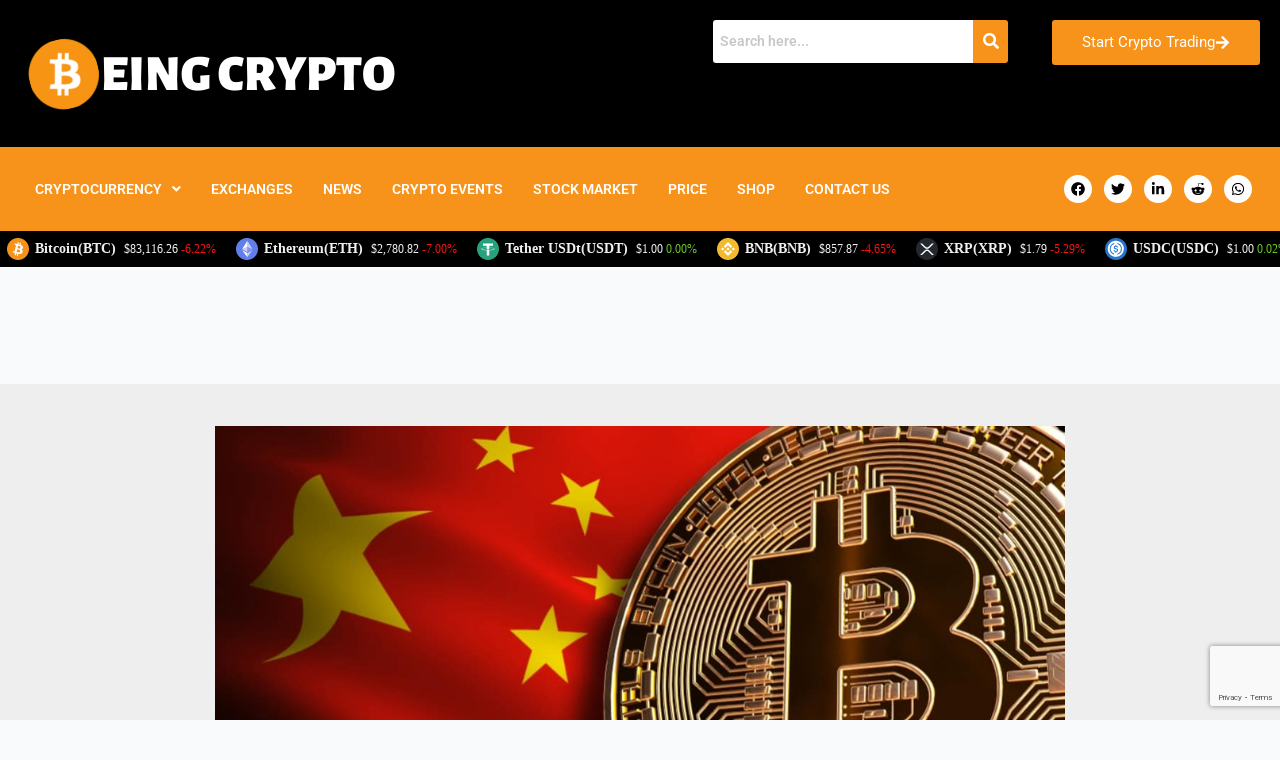

--- FILE ---
content_type: text/html; charset=utf-8
request_url: https://www.google.com/recaptcha/api2/anchor?ar=1&k=6LewSoYUAAAAAI1TQUjYP_f3nbyCaczP-DgI4IFG&co=aHR0cHM6Ly93d3cuYmVpbmdjcnlwdG8uY29tOjQ0Mw..&hl=en&v=N67nZn4AqZkNcbeMu4prBgzg&size=invisible&anchor-ms=20000&execute-ms=30000&cb=x6cyz7rn0c3s
body_size: 49543
content:
<!DOCTYPE HTML><html dir="ltr" lang="en"><head><meta http-equiv="Content-Type" content="text/html; charset=UTF-8">
<meta http-equiv="X-UA-Compatible" content="IE=edge">
<title>reCAPTCHA</title>
<style type="text/css">
/* cyrillic-ext */
@font-face {
  font-family: 'Roboto';
  font-style: normal;
  font-weight: 400;
  font-stretch: 100%;
  src: url(//fonts.gstatic.com/s/roboto/v48/KFO7CnqEu92Fr1ME7kSn66aGLdTylUAMa3GUBHMdazTgWw.woff2) format('woff2');
  unicode-range: U+0460-052F, U+1C80-1C8A, U+20B4, U+2DE0-2DFF, U+A640-A69F, U+FE2E-FE2F;
}
/* cyrillic */
@font-face {
  font-family: 'Roboto';
  font-style: normal;
  font-weight: 400;
  font-stretch: 100%;
  src: url(//fonts.gstatic.com/s/roboto/v48/KFO7CnqEu92Fr1ME7kSn66aGLdTylUAMa3iUBHMdazTgWw.woff2) format('woff2');
  unicode-range: U+0301, U+0400-045F, U+0490-0491, U+04B0-04B1, U+2116;
}
/* greek-ext */
@font-face {
  font-family: 'Roboto';
  font-style: normal;
  font-weight: 400;
  font-stretch: 100%;
  src: url(//fonts.gstatic.com/s/roboto/v48/KFO7CnqEu92Fr1ME7kSn66aGLdTylUAMa3CUBHMdazTgWw.woff2) format('woff2');
  unicode-range: U+1F00-1FFF;
}
/* greek */
@font-face {
  font-family: 'Roboto';
  font-style: normal;
  font-weight: 400;
  font-stretch: 100%;
  src: url(//fonts.gstatic.com/s/roboto/v48/KFO7CnqEu92Fr1ME7kSn66aGLdTylUAMa3-UBHMdazTgWw.woff2) format('woff2');
  unicode-range: U+0370-0377, U+037A-037F, U+0384-038A, U+038C, U+038E-03A1, U+03A3-03FF;
}
/* math */
@font-face {
  font-family: 'Roboto';
  font-style: normal;
  font-weight: 400;
  font-stretch: 100%;
  src: url(//fonts.gstatic.com/s/roboto/v48/KFO7CnqEu92Fr1ME7kSn66aGLdTylUAMawCUBHMdazTgWw.woff2) format('woff2');
  unicode-range: U+0302-0303, U+0305, U+0307-0308, U+0310, U+0312, U+0315, U+031A, U+0326-0327, U+032C, U+032F-0330, U+0332-0333, U+0338, U+033A, U+0346, U+034D, U+0391-03A1, U+03A3-03A9, U+03B1-03C9, U+03D1, U+03D5-03D6, U+03F0-03F1, U+03F4-03F5, U+2016-2017, U+2034-2038, U+203C, U+2040, U+2043, U+2047, U+2050, U+2057, U+205F, U+2070-2071, U+2074-208E, U+2090-209C, U+20D0-20DC, U+20E1, U+20E5-20EF, U+2100-2112, U+2114-2115, U+2117-2121, U+2123-214F, U+2190, U+2192, U+2194-21AE, U+21B0-21E5, U+21F1-21F2, U+21F4-2211, U+2213-2214, U+2216-22FF, U+2308-230B, U+2310, U+2319, U+231C-2321, U+2336-237A, U+237C, U+2395, U+239B-23B7, U+23D0, U+23DC-23E1, U+2474-2475, U+25AF, U+25B3, U+25B7, U+25BD, U+25C1, U+25CA, U+25CC, U+25FB, U+266D-266F, U+27C0-27FF, U+2900-2AFF, U+2B0E-2B11, U+2B30-2B4C, U+2BFE, U+3030, U+FF5B, U+FF5D, U+1D400-1D7FF, U+1EE00-1EEFF;
}
/* symbols */
@font-face {
  font-family: 'Roboto';
  font-style: normal;
  font-weight: 400;
  font-stretch: 100%;
  src: url(//fonts.gstatic.com/s/roboto/v48/KFO7CnqEu92Fr1ME7kSn66aGLdTylUAMaxKUBHMdazTgWw.woff2) format('woff2');
  unicode-range: U+0001-000C, U+000E-001F, U+007F-009F, U+20DD-20E0, U+20E2-20E4, U+2150-218F, U+2190, U+2192, U+2194-2199, U+21AF, U+21E6-21F0, U+21F3, U+2218-2219, U+2299, U+22C4-22C6, U+2300-243F, U+2440-244A, U+2460-24FF, U+25A0-27BF, U+2800-28FF, U+2921-2922, U+2981, U+29BF, U+29EB, U+2B00-2BFF, U+4DC0-4DFF, U+FFF9-FFFB, U+10140-1018E, U+10190-1019C, U+101A0, U+101D0-101FD, U+102E0-102FB, U+10E60-10E7E, U+1D2C0-1D2D3, U+1D2E0-1D37F, U+1F000-1F0FF, U+1F100-1F1AD, U+1F1E6-1F1FF, U+1F30D-1F30F, U+1F315, U+1F31C, U+1F31E, U+1F320-1F32C, U+1F336, U+1F378, U+1F37D, U+1F382, U+1F393-1F39F, U+1F3A7-1F3A8, U+1F3AC-1F3AF, U+1F3C2, U+1F3C4-1F3C6, U+1F3CA-1F3CE, U+1F3D4-1F3E0, U+1F3ED, U+1F3F1-1F3F3, U+1F3F5-1F3F7, U+1F408, U+1F415, U+1F41F, U+1F426, U+1F43F, U+1F441-1F442, U+1F444, U+1F446-1F449, U+1F44C-1F44E, U+1F453, U+1F46A, U+1F47D, U+1F4A3, U+1F4B0, U+1F4B3, U+1F4B9, U+1F4BB, U+1F4BF, U+1F4C8-1F4CB, U+1F4D6, U+1F4DA, U+1F4DF, U+1F4E3-1F4E6, U+1F4EA-1F4ED, U+1F4F7, U+1F4F9-1F4FB, U+1F4FD-1F4FE, U+1F503, U+1F507-1F50B, U+1F50D, U+1F512-1F513, U+1F53E-1F54A, U+1F54F-1F5FA, U+1F610, U+1F650-1F67F, U+1F687, U+1F68D, U+1F691, U+1F694, U+1F698, U+1F6AD, U+1F6B2, U+1F6B9-1F6BA, U+1F6BC, U+1F6C6-1F6CF, U+1F6D3-1F6D7, U+1F6E0-1F6EA, U+1F6F0-1F6F3, U+1F6F7-1F6FC, U+1F700-1F7FF, U+1F800-1F80B, U+1F810-1F847, U+1F850-1F859, U+1F860-1F887, U+1F890-1F8AD, U+1F8B0-1F8BB, U+1F8C0-1F8C1, U+1F900-1F90B, U+1F93B, U+1F946, U+1F984, U+1F996, U+1F9E9, U+1FA00-1FA6F, U+1FA70-1FA7C, U+1FA80-1FA89, U+1FA8F-1FAC6, U+1FACE-1FADC, U+1FADF-1FAE9, U+1FAF0-1FAF8, U+1FB00-1FBFF;
}
/* vietnamese */
@font-face {
  font-family: 'Roboto';
  font-style: normal;
  font-weight: 400;
  font-stretch: 100%;
  src: url(//fonts.gstatic.com/s/roboto/v48/KFO7CnqEu92Fr1ME7kSn66aGLdTylUAMa3OUBHMdazTgWw.woff2) format('woff2');
  unicode-range: U+0102-0103, U+0110-0111, U+0128-0129, U+0168-0169, U+01A0-01A1, U+01AF-01B0, U+0300-0301, U+0303-0304, U+0308-0309, U+0323, U+0329, U+1EA0-1EF9, U+20AB;
}
/* latin-ext */
@font-face {
  font-family: 'Roboto';
  font-style: normal;
  font-weight: 400;
  font-stretch: 100%;
  src: url(//fonts.gstatic.com/s/roboto/v48/KFO7CnqEu92Fr1ME7kSn66aGLdTylUAMa3KUBHMdazTgWw.woff2) format('woff2');
  unicode-range: U+0100-02BA, U+02BD-02C5, U+02C7-02CC, U+02CE-02D7, U+02DD-02FF, U+0304, U+0308, U+0329, U+1D00-1DBF, U+1E00-1E9F, U+1EF2-1EFF, U+2020, U+20A0-20AB, U+20AD-20C0, U+2113, U+2C60-2C7F, U+A720-A7FF;
}
/* latin */
@font-face {
  font-family: 'Roboto';
  font-style: normal;
  font-weight: 400;
  font-stretch: 100%;
  src: url(//fonts.gstatic.com/s/roboto/v48/KFO7CnqEu92Fr1ME7kSn66aGLdTylUAMa3yUBHMdazQ.woff2) format('woff2');
  unicode-range: U+0000-00FF, U+0131, U+0152-0153, U+02BB-02BC, U+02C6, U+02DA, U+02DC, U+0304, U+0308, U+0329, U+2000-206F, U+20AC, U+2122, U+2191, U+2193, U+2212, U+2215, U+FEFF, U+FFFD;
}
/* cyrillic-ext */
@font-face {
  font-family: 'Roboto';
  font-style: normal;
  font-weight: 500;
  font-stretch: 100%;
  src: url(//fonts.gstatic.com/s/roboto/v48/KFO7CnqEu92Fr1ME7kSn66aGLdTylUAMa3GUBHMdazTgWw.woff2) format('woff2');
  unicode-range: U+0460-052F, U+1C80-1C8A, U+20B4, U+2DE0-2DFF, U+A640-A69F, U+FE2E-FE2F;
}
/* cyrillic */
@font-face {
  font-family: 'Roboto';
  font-style: normal;
  font-weight: 500;
  font-stretch: 100%;
  src: url(//fonts.gstatic.com/s/roboto/v48/KFO7CnqEu92Fr1ME7kSn66aGLdTylUAMa3iUBHMdazTgWw.woff2) format('woff2');
  unicode-range: U+0301, U+0400-045F, U+0490-0491, U+04B0-04B1, U+2116;
}
/* greek-ext */
@font-face {
  font-family: 'Roboto';
  font-style: normal;
  font-weight: 500;
  font-stretch: 100%;
  src: url(//fonts.gstatic.com/s/roboto/v48/KFO7CnqEu92Fr1ME7kSn66aGLdTylUAMa3CUBHMdazTgWw.woff2) format('woff2');
  unicode-range: U+1F00-1FFF;
}
/* greek */
@font-face {
  font-family: 'Roboto';
  font-style: normal;
  font-weight: 500;
  font-stretch: 100%;
  src: url(//fonts.gstatic.com/s/roboto/v48/KFO7CnqEu92Fr1ME7kSn66aGLdTylUAMa3-UBHMdazTgWw.woff2) format('woff2');
  unicode-range: U+0370-0377, U+037A-037F, U+0384-038A, U+038C, U+038E-03A1, U+03A3-03FF;
}
/* math */
@font-face {
  font-family: 'Roboto';
  font-style: normal;
  font-weight: 500;
  font-stretch: 100%;
  src: url(//fonts.gstatic.com/s/roboto/v48/KFO7CnqEu92Fr1ME7kSn66aGLdTylUAMawCUBHMdazTgWw.woff2) format('woff2');
  unicode-range: U+0302-0303, U+0305, U+0307-0308, U+0310, U+0312, U+0315, U+031A, U+0326-0327, U+032C, U+032F-0330, U+0332-0333, U+0338, U+033A, U+0346, U+034D, U+0391-03A1, U+03A3-03A9, U+03B1-03C9, U+03D1, U+03D5-03D6, U+03F0-03F1, U+03F4-03F5, U+2016-2017, U+2034-2038, U+203C, U+2040, U+2043, U+2047, U+2050, U+2057, U+205F, U+2070-2071, U+2074-208E, U+2090-209C, U+20D0-20DC, U+20E1, U+20E5-20EF, U+2100-2112, U+2114-2115, U+2117-2121, U+2123-214F, U+2190, U+2192, U+2194-21AE, U+21B0-21E5, U+21F1-21F2, U+21F4-2211, U+2213-2214, U+2216-22FF, U+2308-230B, U+2310, U+2319, U+231C-2321, U+2336-237A, U+237C, U+2395, U+239B-23B7, U+23D0, U+23DC-23E1, U+2474-2475, U+25AF, U+25B3, U+25B7, U+25BD, U+25C1, U+25CA, U+25CC, U+25FB, U+266D-266F, U+27C0-27FF, U+2900-2AFF, U+2B0E-2B11, U+2B30-2B4C, U+2BFE, U+3030, U+FF5B, U+FF5D, U+1D400-1D7FF, U+1EE00-1EEFF;
}
/* symbols */
@font-face {
  font-family: 'Roboto';
  font-style: normal;
  font-weight: 500;
  font-stretch: 100%;
  src: url(//fonts.gstatic.com/s/roboto/v48/KFO7CnqEu92Fr1ME7kSn66aGLdTylUAMaxKUBHMdazTgWw.woff2) format('woff2');
  unicode-range: U+0001-000C, U+000E-001F, U+007F-009F, U+20DD-20E0, U+20E2-20E4, U+2150-218F, U+2190, U+2192, U+2194-2199, U+21AF, U+21E6-21F0, U+21F3, U+2218-2219, U+2299, U+22C4-22C6, U+2300-243F, U+2440-244A, U+2460-24FF, U+25A0-27BF, U+2800-28FF, U+2921-2922, U+2981, U+29BF, U+29EB, U+2B00-2BFF, U+4DC0-4DFF, U+FFF9-FFFB, U+10140-1018E, U+10190-1019C, U+101A0, U+101D0-101FD, U+102E0-102FB, U+10E60-10E7E, U+1D2C0-1D2D3, U+1D2E0-1D37F, U+1F000-1F0FF, U+1F100-1F1AD, U+1F1E6-1F1FF, U+1F30D-1F30F, U+1F315, U+1F31C, U+1F31E, U+1F320-1F32C, U+1F336, U+1F378, U+1F37D, U+1F382, U+1F393-1F39F, U+1F3A7-1F3A8, U+1F3AC-1F3AF, U+1F3C2, U+1F3C4-1F3C6, U+1F3CA-1F3CE, U+1F3D4-1F3E0, U+1F3ED, U+1F3F1-1F3F3, U+1F3F5-1F3F7, U+1F408, U+1F415, U+1F41F, U+1F426, U+1F43F, U+1F441-1F442, U+1F444, U+1F446-1F449, U+1F44C-1F44E, U+1F453, U+1F46A, U+1F47D, U+1F4A3, U+1F4B0, U+1F4B3, U+1F4B9, U+1F4BB, U+1F4BF, U+1F4C8-1F4CB, U+1F4D6, U+1F4DA, U+1F4DF, U+1F4E3-1F4E6, U+1F4EA-1F4ED, U+1F4F7, U+1F4F9-1F4FB, U+1F4FD-1F4FE, U+1F503, U+1F507-1F50B, U+1F50D, U+1F512-1F513, U+1F53E-1F54A, U+1F54F-1F5FA, U+1F610, U+1F650-1F67F, U+1F687, U+1F68D, U+1F691, U+1F694, U+1F698, U+1F6AD, U+1F6B2, U+1F6B9-1F6BA, U+1F6BC, U+1F6C6-1F6CF, U+1F6D3-1F6D7, U+1F6E0-1F6EA, U+1F6F0-1F6F3, U+1F6F7-1F6FC, U+1F700-1F7FF, U+1F800-1F80B, U+1F810-1F847, U+1F850-1F859, U+1F860-1F887, U+1F890-1F8AD, U+1F8B0-1F8BB, U+1F8C0-1F8C1, U+1F900-1F90B, U+1F93B, U+1F946, U+1F984, U+1F996, U+1F9E9, U+1FA00-1FA6F, U+1FA70-1FA7C, U+1FA80-1FA89, U+1FA8F-1FAC6, U+1FACE-1FADC, U+1FADF-1FAE9, U+1FAF0-1FAF8, U+1FB00-1FBFF;
}
/* vietnamese */
@font-face {
  font-family: 'Roboto';
  font-style: normal;
  font-weight: 500;
  font-stretch: 100%;
  src: url(//fonts.gstatic.com/s/roboto/v48/KFO7CnqEu92Fr1ME7kSn66aGLdTylUAMa3OUBHMdazTgWw.woff2) format('woff2');
  unicode-range: U+0102-0103, U+0110-0111, U+0128-0129, U+0168-0169, U+01A0-01A1, U+01AF-01B0, U+0300-0301, U+0303-0304, U+0308-0309, U+0323, U+0329, U+1EA0-1EF9, U+20AB;
}
/* latin-ext */
@font-face {
  font-family: 'Roboto';
  font-style: normal;
  font-weight: 500;
  font-stretch: 100%;
  src: url(//fonts.gstatic.com/s/roboto/v48/KFO7CnqEu92Fr1ME7kSn66aGLdTylUAMa3KUBHMdazTgWw.woff2) format('woff2');
  unicode-range: U+0100-02BA, U+02BD-02C5, U+02C7-02CC, U+02CE-02D7, U+02DD-02FF, U+0304, U+0308, U+0329, U+1D00-1DBF, U+1E00-1E9F, U+1EF2-1EFF, U+2020, U+20A0-20AB, U+20AD-20C0, U+2113, U+2C60-2C7F, U+A720-A7FF;
}
/* latin */
@font-face {
  font-family: 'Roboto';
  font-style: normal;
  font-weight: 500;
  font-stretch: 100%;
  src: url(//fonts.gstatic.com/s/roboto/v48/KFO7CnqEu92Fr1ME7kSn66aGLdTylUAMa3yUBHMdazQ.woff2) format('woff2');
  unicode-range: U+0000-00FF, U+0131, U+0152-0153, U+02BB-02BC, U+02C6, U+02DA, U+02DC, U+0304, U+0308, U+0329, U+2000-206F, U+20AC, U+2122, U+2191, U+2193, U+2212, U+2215, U+FEFF, U+FFFD;
}
/* cyrillic-ext */
@font-face {
  font-family: 'Roboto';
  font-style: normal;
  font-weight: 900;
  font-stretch: 100%;
  src: url(//fonts.gstatic.com/s/roboto/v48/KFO7CnqEu92Fr1ME7kSn66aGLdTylUAMa3GUBHMdazTgWw.woff2) format('woff2');
  unicode-range: U+0460-052F, U+1C80-1C8A, U+20B4, U+2DE0-2DFF, U+A640-A69F, U+FE2E-FE2F;
}
/* cyrillic */
@font-face {
  font-family: 'Roboto';
  font-style: normal;
  font-weight: 900;
  font-stretch: 100%;
  src: url(//fonts.gstatic.com/s/roboto/v48/KFO7CnqEu92Fr1ME7kSn66aGLdTylUAMa3iUBHMdazTgWw.woff2) format('woff2');
  unicode-range: U+0301, U+0400-045F, U+0490-0491, U+04B0-04B1, U+2116;
}
/* greek-ext */
@font-face {
  font-family: 'Roboto';
  font-style: normal;
  font-weight: 900;
  font-stretch: 100%;
  src: url(//fonts.gstatic.com/s/roboto/v48/KFO7CnqEu92Fr1ME7kSn66aGLdTylUAMa3CUBHMdazTgWw.woff2) format('woff2');
  unicode-range: U+1F00-1FFF;
}
/* greek */
@font-face {
  font-family: 'Roboto';
  font-style: normal;
  font-weight: 900;
  font-stretch: 100%;
  src: url(//fonts.gstatic.com/s/roboto/v48/KFO7CnqEu92Fr1ME7kSn66aGLdTylUAMa3-UBHMdazTgWw.woff2) format('woff2');
  unicode-range: U+0370-0377, U+037A-037F, U+0384-038A, U+038C, U+038E-03A1, U+03A3-03FF;
}
/* math */
@font-face {
  font-family: 'Roboto';
  font-style: normal;
  font-weight: 900;
  font-stretch: 100%;
  src: url(//fonts.gstatic.com/s/roboto/v48/KFO7CnqEu92Fr1ME7kSn66aGLdTylUAMawCUBHMdazTgWw.woff2) format('woff2');
  unicode-range: U+0302-0303, U+0305, U+0307-0308, U+0310, U+0312, U+0315, U+031A, U+0326-0327, U+032C, U+032F-0330, U+0332-0333, U+0338, U+033A, U+0346, U+034D, U+0391-03A1, U+03A3-03A9, U+03B1-03C9, U+03D1, U+03D5-03D6, U+03F0-03F1, U+03F4-03F5, U+2016-2017, U+2034-2038, U+203C, U+2040, U+2043, U+2047, U+2050, U+2057, U+205F, U+2070-2071, U+2074-208E, U+2090-209C, U+20D0-20DC, U+20E1, U+20E5-20EF, U+2100-2112, U+2114-2115, U+2117-2121, U+2123-214F, U+2190, U+2192, U+2194-21AE, U+21B0-21E5, U+21F1-21F2, U+21F4-2211, U+2213-2214, U+2216-22FF, U+2308-230B, U+2310, U+2319, U+231C-2321, U+2336-237A, U+237C, U+2395, U+239B-23B7, U+23D0, U+23DC-23E1, U+2474-2475, U+25AF, U+25B3, U+25B7, U+25BD, U+25C1, U+25CA, U+25CC, U+25FB, U+266D-266F, U+27C0-27FF, U+2900-2AFF, U+2B0E-2B11, U+2B30-2B4C, U+2BFE, U+3030, U+FF5B, U+FF5D, U+1D400-1D7FF, U+1EE00-1EEFF;
}
/* symbols */
@font-face {
  font-family: 'Roboto';
  font-style: normal;
  font-weight: 900;
  font-stretch: 100%;
  src: url(//fonts.gstatic.com/s/roboto/v48/KFO7CnqEu92Fr1ME7kSn66aGLdTylUAMaxKUBHMdazTgWw.woff2) format('woff2');
  unicode-range: U+0001-000C, U+000E-001F, U+007F-009F, U+20DD-20E0, U+20E2-20E4, U+2150-218F, U+2190, U+2192, U+2194-2199, U+21AF, U+21E6-21F0, U+21F3, U+2218-2219, U+2299, U+22C4-22C6, U+2300-243F, U+2440-244A, U+2460-24FF, U+25A0-27BF, U+2800-28FF, U+2921-2922, U+2981, U+29BF, U+29EB, U+2B00-2BFF, U+4DC0-4DFF, U+FFF9-FFFB, U+10140-1018E, U+10190-1019C, U+101A0, U+101D0-101FD, U+102E0-102FB, U+10E60-10E7E, U+1D2C0-1D2D3, U+1D2E0-1D37F, U+1F000-1F0FF, U+1F100-1F1AD, U+1F1E6-1F1FF, U+1F30D-1F30F, U+1F315, U+1F31C, U+1F31E, U+1F320-1F32C, U+1F336, U+1F378, U+1F37D, U+1F382, U+1F393-1F39F, U+1F3A7-1F3A8, U+1F3AC-1F3AF, U+1F3C2, U+1F3C4-1F3C6, U+1F3CA-1F3CE, U+1F3D4-1F3E0, U+1F3ED, U+1F3F1-1F3F3, U+1F3F5-1F3F7, U+1F408, U+1F415, U+1F41F, U+1F426, U+1F43F, U+1F441-1F442, U+1F444, U+1F446-1F449, U+1F44C-1F44E, U+1F453, U+1F46A, U+1F47D, U+1F4A3, U+1F4B0, U+1F4B3, U+1F4B9, U+1F4BB, U+1F4BF, U+1F4C8-1F4CB, U+1F4D6, U+1F4DA, U+1F4DF, U+1F4E3-1F4E6, U+1F4EA-1F4ED, U+1F4F7, U+1F4F9-1F4FB, U+1F4FD-1F4FE, U+1F503, U+1F507-1F50B, U+1F50D, U+1F512-1F513, U+1F53E-1F54A, U+1F54F-1F5FA, U+1F610, U+1F650-1F67F, U+1F687, U+1F68D, U+1F691, U+1F694, U+1F698, U+1F6AD, U+1F6B2, U+1F6B9-1F6BA, U+1F6BC, U+1F6C6-1F6CF, U+1F6D3-1F6D7, U+1F6E0-1F6EA, U+1F6F0-1F6F3, U+1F6F7-1F6FC, U+1F700-1F7FF, U+1F800-1F80B, U+1F810-1F847, U+1F850-1F859, U+1F860-1F887, U+1F890-1F8AD, U+1F8B0-1F8BB, U+1F8C0-1F8C1, U+1F900-1F90B, U+1F93B, U+1F946, U+1F984, U+1F996, U+1F9E9, U+1FA00-1FA6F, U+1FA70-1FA7C, U+1FA80-1FA89, U+1FA8F-1FAC6, U+1FACE-1FADC, U+1FADF-1FAE9, U+1FAF0-1FAF8, U+1FB00-1FBFF;
}
/* vietnamese */
@font-face {
  font-family: 'Roboto';
  font-style: normal;
  font-weight: 900;
  font-stretch: 100%;
  src: url(//fonts.gstatic.com/s/roboto/v48/KFO7CnqEu92Fr1ME7kSn66aGLdTylUAMa3OUBHMdazTgWw.woff2) format('woff2');
  unicode-range: U+0102-0103, U+0110-0111, U+0128-0129, U+0168-0169, U+01A0-01A1, U+01AF-01B0, U+0300-0301, U+0303-0304, U+0308-0309, U+0323, U+0329, U+1EA0-1EF9, U+20AB;
}
/* latin-ext */
@font-face {
  font-family: 'Roboto';
  font-style: normal;
  font-weight: 900;
  font-stretch: 100%;
  src: url(//fonts.gstatic.com/s/roboto/v48/KFO7CnqEu92Fr1ME7kSn66aGLdTylUAMa3KUBHMdazTgWw.woff2) format('woff2');
  unicode-range: U+0100-02BA, U+02BD-02C5, U+02C7-02CC, U+02CE-02D7, U+02DD-02FF, U+0304, U+0308, U+0329, U+1D00-1DBF, U+1E00-1E9F, U+1EF2-1EFF, U+2020, U+20A0-20AB, U+20AD-20C0, U+2113, U+2C60-2C7F, U+A720-A7FF;
}
/* latin */
@font-face {
  font-family: 'Roboto';
  font-style: normal;
  font-weight: 900;
  font-stretch: 100%;
  src: url(//fonts.gstatic.com/s/roboto/v48/KFO7CnqEu92Fr1ME7kSn66aGLdTylUAMa3yUBHMdazQ.woff2) format('woff2');
  unicode-range: U+0000-00FF, U+0131, U+0152-0153, U+02BB-02BC, U+02C6, U+02DA, U+02DC, U+0304, U+0308, U+0329, U+2000-206F, U+20AC, U+2122, U+2191, U+2193, U+2212, U+2215, U+FEFF, U+FFFD;
}

</style>
<link rel="stylesheet" type="text/css" href="https://www.gstatic.com/recaptcha/releases/N67nZn4AqZkNcbeMu4prBgzg/styles__ltr.css">
<script nonce="QRIEeN82RZHQUpKMsT_Xew" type="text/javascript">window['__recaptcha_api'] = 'https://www.google.com/recaptcha/api2/';</script>
<script type="text/javascript" src="https://www.gstatic.com/recaptcha/releases/N67nZn4AqZkNcbeMu4prBgzg/recaptcha__en.js" nonce="QRIEeN82RZHQUpKMsT_Xew">
      
    </script></head>
<body><div id="rc-anchor-alert" class="rc-anchor-alert"></div>
<input type="hidden" id="recaptcha-token" value="[base64]">
<script type="text/javascript" nonce="QRIEeN82RZHQUpKMsT_Xew">
      recaptcha.anchor.Main.init("[\x22ainput\x22,[\x22bgdata\x22,\x22\x22,\[base64]/[base64]/[base64]/ZyhXLGgpOnEoW04sMjEsbF0sVywwKSxoKSxmYWxzZSxmYWxzZSl9Y2F0Y2goayl7RygzNTgsVyk/[base64]/[base64]/[base64]/[base64]/[base64]/[base64]/[base64]/bmV3IEJbT10oRFswXSk6dz09Mj9uZXcgQltPXShEWzBdLERbMV0pOnc9PTM/bmV3IEJbT10oRFswXSxEWzFdLERbMl0pOnc9PTQ/[base64]/[base64]/[base64]/[base64]/[base64]\\u003d\x22,\[base64]\\u003d\x22,\x22SMK2w5TDs1tIw6J1QMO5w50MQsKwKiBEw6QGasOXKggJw5wtw7hjwqdPczJjEgbDqcOoXBzChS0Gw7nDhcKsw6/Dq07DjV3CmcK3w74Ow53DjFh6HMOvw7waw4bCmx/DgATDhsOXw7rCmRvCtsOnwoPDrWLDicO5wr/CmsKawqPDu2AWQMOaw6A+w6XCtMO/[base64]/[base64]/wojDi00rM1jDhF7DiMKVw7/Dpjw5w7vChsOUHcO0MEsZw7rCkG0hwrByQMOjwq7CsH3Cg8KqwoNPJMOmw5HClgjDvTLDiMKUAzRpwr4TK2d/VsKAwr0MNz7CkMO0wq4mw4DDu8K8Kh8OwqZ/wovDiMKSbgJRTMKXMGx0wrgfwonDo00rEsKgw74YKH9BCE14Iksow4EhbcO4G8OqTRfCssOIeEzDlULCrcKsdcOOJ0QheMOsw4NGfsOFfznDncOVG8KXw4NewoAjGnfDvcO2UsKybU7Cp8Kvw6oCw5MEw4LCssO/[base64]/[base64]/[base64]/DgXBPU8OgDxTCgQIow60fcHbDksOXZ8Opw6DCgUo7w5LCp8K8dxbDpXAIw6IAPsKuWcO8fQ9xGsKWw6jDoMOOEDF8fT47wo3CpgnClEPCucOCaikrK8OXGMORwqpLccOawqnCmHfCiynCt23CpR0aw4ZzdBkvwr/ChMKfNy/DucOWwrXCnVBrw4otw5HClVLCpcOKOMOCwrfCmcKmwoPCmXfDpMK0wqdjHg3DmcKjwpDCizoVw7AQewLDhSZqbcOPw4/Dhmxdw6NyIFDDpsO+QmJ+MSAHw4zCmsOeWl/Cvh59wrUmw5rCncOZHsKDIsKGw4d+w6xJZ8K1w6/DrsKvFlTDkVXDs0I7wovCrT9QN8KISTtNEExIwqbCmsKrIUpkVAzCmsK4wo5Lw4/Ck8OjZMOPQcKqw43Dkj1GM0DDjCgPwqYiw5zDi8K2SzpiwqvCsEhzwrrCrMOhEcK1TsKjQCxfw5vDoRLCu3PCknFUWcKcw5N6UgcuwrVTSDnCpiA0esKjwr3CmSdFw7XCmAHCvcOPwp7DlhfDlsKNBsKnw57CkQ/DoMO2wrzCnGbCvwljwrwUwrEvFFbClcO+w6XDl8ONXsOwDwfCqsO6Xyscw5QIaCXDsSrCu28/OcOIS2bDgHLCs8KuwpPCsMKkW0MVwonDnMKmwqk8w6Yew5fDpDrCqcKKw7JLw7NBw5RswrVQMMKZBmLDgMOQwpTDqMOIa8KLw5bDsU8nVsOeX1rDjV98d8KpKMODw7hyY15+wqEMwqzCisOKTlvDssK0C8OQKcOuw6HCqRFaYsKzwplMHl/[base64]/DuR7DncKCw4JIYEZPbwTCu8OWCsKdbcKYecOpw7Y9w6LDgMOAIsOowp5uD8KTNVjDsBV/wqHCvcOBw48tw4jCgcKnw6QYVcKzOsKYE8KyKMO1BwPCgyB9w68bwoHCjhAiwr/[base64]/DssKAEcKRwpBDKw0GW8KAwrx1Aw0iNDM5wpHDjMO+EMKzIsOMESjCq3/CkMOoOMKiCW1+wqzDtsOeAcOQw4MuKcK/fDPCr8OMw5zDln7CozkGw7jCo8KAwqkBV313d8KyBhHCnjHCu0A5wrXDpcOow4jDkS3DlQVBLjZJZsKrw6x+IsO8wr5ZwpxeasKxwpnDuMKsw585w6jCtzxjMBLCk8Oew4p4acKBw6nDi8KvwqjCmBESwpNXSiFhfCk/w7pLw4paw5xZZcKzCcK8w7LCvllGPcKXw6jDlMOmMwFWw4DDpXXDrFTDk0XCtcKIKy5DZsObRsK1wptHw5rCnyvCgsK9w5jDj8O0w7U+IGxmfsOhYA/Cq8OEFCAow5saw7XDmsOcwrvCm8OowofDvRlGw6nCmMKhwqMBw6LDoAQrwrvDmMKOwpNZwpk3HsOKK8OJw7TClEtGXGpbwrHDh8KlwrXCmX/[base64]/DucKcUcKnwrAXw6/DvcKJwpPDuUQmHMKMwqbDuBXDpcKDw4YNwqNbwpLDl8O/w7TCjypOw6h9woZLw5/DvyzDoXEZXXd6P8Kxwo8xWMOIw4rDmkPDhcOkw74UQMOmWy7CoMKWUGEXERw/wq5MwppZM2/DnMO0dmPDhcKZInYawopnKcOPwrnCgzrCmAjCshXDkMKwwr/Cj8OdbcKlSHzDkXYWw4tVc8OQw60uw7cgCMOaJBfDiMKUfsKpw5LDo8KqVXdFA8KRwq/CnWU2wpjDlFrCi8O3YcO5MhzDlxDDsCPCtMOAdnzDqVAUwo96GE9UJ8OSw7ZlH8O7wq7ClUXCsFvDtcKFw7DCqTVew5jDiy0kasO1woLCtSrDhx4sw5XCnVp1woHDhsKpS8O3RsKzw6zCplhBVyTCuHlZwqFmfA3CvCYQwrfCuMKpbGM4wptvwrNAwok/w5gSNMO8dMOPwp16wpAqa2zDhjkCHcOmw67CkhNVw5wcwqDDiMOiLcKLCcOSKhsVwoYUw5TCgMOwVMODIU1bGcOLTT/DmBDDrGHDhcK9TsO3w4MqJsO7w7DCqwI0wqzCrcOmSsKGwpTCnSHDmVp/[base64]/[base64]/Ci8KswqtDSjVORTfDjMKbEMKIJMKFwrPDk8OeJBfDgGLDtEYnw6HClcKBZFnCoHUkWTnDtRADw5E1D8OfDBPDsT/DnMOLdEk5CgfCmwgSw5YZUXUVwrx4wp04VUjDg8OmwpXCuCsSNMKBZMKZQMOvCEgyFsOwEsKKw6B/w4vClTUQMCzDgiMYJ8KPPiJgIRUEOmoGHQ/CuVXDk2TDvyw8wpMow4B0fcKqIkgZK8K/wrLCqcODw4vCr1RLw6wHaMKid8OkYErCmFp9w4NIM0DDnSrCucKtw5jCqFptTxbDkRgZfcOPwp53MSVEUm1QZEhlHCrCt1jCosKMLmvDrinDgRjCtCHDuAjDhT3CoC/CgcOXCsKGRRnDn8OseGYrNTFHexXCoUY9YQcKUsOZw5HDkMOPfsOXPMOPKMK5TzYMd3Z6w4vDh8OlP1t8w7/DvFzCqMOdw5PDrHPCsWwVw55twrI+bcKNwrnDmWoLw5LDn0LCssOaN8Kqw5IJFsK7fnRlFsKGw4V7wpHCgyfChcKSw7vDgMOEwrEnw5jDg03DoMKdasKzw6jDkMKLwrjCrGzDv0ZnSRLClQF0wrUOw7/ClQLDtsKdw7LDpycjO8KGw5jDpcKnAsO1wo1Hw5fDk8Ovw5rDicO8wovDqMOcKDEjSRgdw6g2I8O7LsKeBAVdRGAMw7HDg8OdwoNXw63DhWoOw4YBw7jCp3DCjhNiw5LDnB7CmMO/QjQAIAPCt8OvL8OJwoRlK8K/w7XCkmrCkcKHW8KeFhHDhFQhw5HChXzCihotMsKgwr/DnXTCncO+dsOZUVgdAsOgw5wkWTXCoWDDsmx3PMKYT8OJwpbDvwDDksOPRCXDkibCmHMZecKEwqfCvwfCiUjCk1bCjFTDsF/DqBJoOmbCscKdJsKqwrDCvsOgFBMFwqLCicOcw7VgCTQDIcKYwptrKMOjw75rw7DCtcKUPnkLwrDCpycZwrrDll9TwpUOwpNBY1/CgMOjw5fCg8KDcS/[base64]/wog2UcKiIMOuwodyPSpjwoFKF1/CokFMasOZTT4ecMKjw6LCkABtQMKbUMKhbsOoLiPDoWTChMOqw53CosOpwrTDtcKuFMKYwoJcE8KFw6A6w6TCkHosw5duw5TDg3HDnzUDRMOMTsO8DDwywrNZVcOCPsK6cQhxG2vDuA3DkmnClh/DoMOAVsOxwovDqCd9wpIFYMKnEhXCg8OSw5RSQ3h1w6Azw4JaKsOawo0MaEHDqDgewqBewq8cdlsrw73DscOiBHfCvSfDucKEacOhSMKQPiU4UsKLw4zDosKiwpkwGMKYwqxSUTFCQ3jDjcKTwrN2wopvPMKpw7I+CUIGOwfDoB9+wo/[base64]/CixMAIHV+IAQ0OcKvwpN2w7E9wpHDhcOaAMKkJ8OXw4/ChMOJLknDjsKbw5XDuwAhw55zw6DCsMKnLcKvCMODDAl5wrBTVMO+G1AXwqjCqx/DtUF8woVgKB7DqcKaNUtrKTXDpsOlwpsPGsKOw57CpsOUwpjDjQE1dWLCj8O/w6LDnkIpwqDDoMOswqouwqXDq8Kfw6LCrcKzeDcxwqfCq0TDt1Aawo/Dg8KCwoQfDcKcw5d+CMKswos6FMKrwr/[base64]/DocKHT8O/esOlb0fDnGbCusOxQAgYRsKPfMK/woHDsXzColodwq/[base64]/DkgXDvMKbw5DCvHxDPGFkwpTDoFnChMOzw7Rtw5FBw6fDs8KFwoAGdDHDhMKgwoQ8w4dvwobCksOFw4LDjDMUcwAowq9QUW5ieHbDucOtwqxMQDNrQEklwoDCnU7DskDDuTDCvjrDosK2Rxcmw4vDqlxBw7/CjMOOLTbDi8OpfMKawqRSb8Ouw4RICh7DijTDsUXDklh3wopkw6ULBcKyw60ZwqhODwRXw6/DrBXDrUYtw4BnYHPCtcKdcyAlwowsWcO2bsOjwo/DncODek9IwooFw6cIKcOcw6odGcK5w6N/esKPw5dpTMOMwqQPGsKqIcO1L8KLLMORW8OCPCHCusKVw71pw6/DonnCpEbCmMKvw5ANJk43KQTCrcOawrvCixvCtsKmP8KGF3VfQsKcwpUDFcO5wrdbZ8OXwrYcXsKbFMKpw6pQH8OKDMKuwqPClkB1w5cHSlrDtUPCmcKhwr/DlCwnLy7Do8OOwrw5w7PCuMO8w5rDhH/CujQJOkx/[base64]/DhMK8wqpAVmF3JsOXwqgXY8O6b094wqEDwoJgDSjChcOOw4fCsMOvNUZ0w6fDi8OEwrzDhAzDnkTDjnbCs8Onw5JDw6wWw4TDkzbCsBktwrB0aA/[base64]/CrsO4FE/CqmXCnCxPwqcmDMOpwr/CssK+OcOLw4PCi8K4w5JQCzfDrMKdwpTDpsODOwbDrVV1w5XDuA84wojCuCrChwRfdlogVsOAOkpUf03Dvj/CosO2wqjCjcOfC0vCpnLCgAsafwXCi8Oew5l/w4pSwooqw7NyKivDl2HDssKBA8O2KMKybCU4wpnCu1IGw4vCsjDCgsOkTsO6QQHCjsOTwprCjcKRw5glw5PCk8OWwoXCqy95wphSJH/[base64]/DqXcRWkrDgsKvY3TCqcOhw7AMwp/Du8KBd8OlXjvCg8O9InMuCBkwAsOCHmZUw4lyAMKLw7XCo2o/NCjCgC/CmDgwTMKSw75aVHA3UkLCk8KJw58BGsKBecOlfkREw5VNwoLCmDTDvcKjw5fDhcKFw73DqywBwpjCnGEWwo3DiMKHX8Kyw7rCncKBUmbCsMKmcMKQd8KIw54nesO1LBnCssKOCw3CmcOlwo7DmMOAF8Kbw5fDkkbDgMOFVsK4woojGDvDkMOPN8K/wqd7wpdFw6w3EcK+fGFrw4hCw6AIN8KSw6jCkmAMJ8KtXyx3w4TDtMOuwrUOw70Pw6MwwpLDoMKvU8O4P8OSwq8ywoXCtXbCgcO9Nn03bMOLE8O6fn9USUnChcOFGMKAw6I0fcKwwphnwod8woR3ecKpwoTCpsOtw7c0YcKMYsO/MgzDvcO5w5DDhMKww6bDv3llDcOgwpnCvihqw5fDn8OFUMO4w7bCm8KSe3BzwovCiT0hw7vClsKSXyolWcOxFTbDtcOYw4rDiloeb8KnKVTCocKdKQkgWMOzZmxLw6/[base64]/HC8SXMOQKnnCk8K1dMOxw51FR0ASw6HDo8KBwrjDpgkSwqnDsMKPPcKHeMK5Un3CpV1xc3nDsGfCiFjDkgMlw6lzLMOOw5FSLsOPasOrOcO/wqUXJTPDpMKSw4lWPsOEwolDwpDCjxV9w4TDgG1HY110DAPDkcKiw6t4w7nDr8Orw7pzw6XCt0ogw6cgEcK6bcKvNsKJwpzDisObDAbCihwnwqoxwrgNwpsew5p9OsOBw4jCuyUCFcKpLVTDt8KoBEHDsGNEV0nDvAPDrUfDvMK8wq1/[base64]/DgsKnCmHDmsKKME7Dtk3DrhLDqA4pR8KNIsKRW8OrwpdLw6oNwp7DhsKOwonCnSXCh8KrwpoSw5HDinHDmFVpGzs6PBTCo8Kawo4gAcO/wop1wrEJwqopWsKVw4rCvMOGQDNZI8Ojw5Bxw6TClABoYcO2YkfCt8O/csKKV8OewpBhwpZUQsO3FsKVNsO3w6rDpsKhwpTCgMOHARnCqsOgwpcCw7TDk3FzwqB0wpPDjTkHwrvCi09VwqfDucK0GQsYGMKDwrhIPg7Dj1/DnMOawqcDwrrDpVLDhsKMwoMsaV5Twp8kw6fCmMKxVsKNwqLDkcKWwqwRw6PChMOZwpcUCMKuwqFbw53CqV4CHyBAw5fDiXY9w4DDl8K5LcKWwoNFF8KLYcOhwoovw6LDtsOkwrTDgB7DiSDCtyvDmy/CpsOEUhXDs8Ovw7NUTw3DrQrChVzDrTbDoCUGw7XCqMKBeUUywqh9w57Dl8KRw4ggAcO/DMKcw4gXwqlAdMKCw77CqMKtw5ZiQsOVSknCvA/ClcOFeQ3DjGplIMOrwpkkw7rCuMKRHA/CqTkvZcOXdcK8AQFhw5tpR8KPZMOCbsO/wplfwp5uWMO7w4IqJChQw5RtdMKzw5tOw6hFwr3CowIsXsOowr0Tw6Qpw43CksOpwqTCmsO8Q8KjfCphw497T8KlwqnCkxHDlsKpwpnCpsK6KxrDhxnChsK7RcOcBWwXNnJJw5HDmsKIwqwswqdfw5tnw7hXJGJ/G0wPwqjChTVCJMOjwrPCqMKkWTbDp8K1T20qwrkbDcOWwp/Dl8Kvw4l/Ok4ywqZIfcKRLTvDkcKewox3w5/[base64]/Cjm9Ww5hAaDrDgAocJMKkwo/DvmbDnB1XA8OTBU3CvCvCqMOqRMOaw7PDrg4gNMOSZcKhwrIWw4TCp37DgEYxwqnCv8OZY8OhRcKyw45Kw6RiTMO0ITs+w5MxLCTDpsKzwqJPF8O9w43DlUR4ccOJwq/[base64]/wonDnE9iRsKGw4DCjMOdXgjDnMKpRsOgw6fCj8KUecKECcOHwqrDnC4kw5Avwp/DmE1/CsKndSBJw6LClCjDusO5QcO/HsO6wpXCk8KIQcKDworCmMK0woxMfRAMwovCjMOxw4hsYMOEWcKdwoxFWMKMwqAQw4rCtcOrZ8Opw6jCs8KOSE3CmSTCpMKDw6zCrcKHQHlZacO9dsOlw7kkwq8yKWA7W2tvwqLDlAvCusK4IBDDilTCgUY8VyfDhy8CNsKqY8OAQELCkUnDosKEwpN/[base64]/CvsKTblfCq3XCmsODSsOmwpnDgjBTwosxHMKQZU1MLMOCwo0cwr/Dhz9tasKtLglXw6PDnsKDwoXCscKIwpfCvsOqw50lDsKgwqN1wr/CtMKjHF4pw7TDmMKEwrjCrcK6GMK5wq8OdXVcw509wpx8GDJgw44sLMKNwoUoVzjDqRxtUlXCp8Kbw5LCm8Oawp9HORvClDPCmgXCi8O1AyfCsADCmcKUwohMwqnDtMOXesOGw7ViQCJbw5TDocOYS0U6LcOjIsORNV/DisOBwoduT8OeGG8kw4zCjMOKH8OTw7DCkWDCsWUtGSgfOg3Dj8K7wqjCoWIVbMO5Q8KKw67DtsKPHMO3w7V/BcOOwqxnwohswrfDpsKJK8KiwovDr8K8BMOZw7vDnMO2w7/[base64]/[base64]/[base64]/[base64]/Ds0fCicOZw7dfw48mb8KBdsOFasKaw5tfRw7CjcKiw5JbYsO+XwDCjcK3wr/DtcOrWQvCoyUzccOhw4XDhF3Ch1zCvSDCsMKtPcO/[base64]/DnsKMw5zCjMO1wp1uKcOkD8OaGD5WGFsCA8KZwpV/wpJSwr4Cw4Qfw5Zmw74Jw5jDnsKMKwAVwoZgP1vDocOGBMORw4TDqsKRLsO9EibDhWHCusK6QgzCqMK6wr/ChMOUQsOeeMOZHcKdCzjDgcKcDjswwrF/HcO8w6sOwqrDgMKLODgBwqEkbsK9eMO5M2HDlXLDiMKzOcKccsOOVMKMZnpWwq4Cwp8vw755TcOTw6vClUbDnsOZwoLCq8Ohw6vDkcKRwrHCsMOfw7DDggpgdmlUXcKBwopQRyjCjXrDjh3Ck8K5P8O2w6AEX8K2FMKeS8KLM343NsKLPwp9bD/DnzrCpydrDcK8w6zDlMO/wrUIM2rCk3kcwp7ChxXCs3QOwpDCg8KbTzzCnFTDs8OlKFzDgVHCgsOvPsOaXsKxw5HDv8KdwrsowqbCk8OgLwbCiWPDnn7CnxI6w4DDsGlWVX4NWsOtb8KNwobDtMKUE8KdwpoUDMKpwrfDpMKTwpTDhMK2wprDsyTCvA3Dq3olDQ/DlG7DnlPCusK/M8OzX2IjdnfCksOKbnvDgsOvwqbDsMOaAiQ9w6fDiw3DjsKxw7B6wocnCMKVGcKpb8KtYzbDnEbDoMOrNFtnw652wqZywrrDpVIga0grBsO+w6FZbDzCpsKdRsKaQ8KIw5xvw7TDqTHCrhbCkGHDvMKVJcKgLWh8BBxdYMKDOMOuHsObF3kFw6nCilHDu8OafsKkwo/[base64]/[base64]/Dt8KZwqTDicKqZhfCjGszDcOQLsONw45Sw7HCgsOSHsKWw4bCsSPCli/ClXEPfsK9USd1w53Ch1oVR8OSw6bDlmXDjXJPwqswwpVkEEjCqU/[base64]/[base64]/DqXbCv8KIMCHCoMObw43CoWAZw61Uw6BZMcKIK1VPQHEaw652wozDuBh9FcOBCsKwasO1w6fDp8OYBwjCpcOCecKlO8KBwr8Ww71SwrPCrcO9w7pRwp/Cm8K9wqUyw4XCt0jCvioPwpUvwrx4w6TDk3RnZMKQw5HDlsKsQ0gha8Khw5Bzw7zCqXVjwrrDssK/wrDCrMOowpnDusKpS8KtwoBEw4U4w6dQw5vCmBosw5DCiwLDuGzDvjVRNsOUwrFewoMoB8Kaw5HDncOfYW7CgB8LLDLDqcOzbcKywpjDsw/CkmQVZ8KBw6Zjw7ULFyojw6LDjcKqZMKacMKrwoJRwp3CuHvDgMKKNjPDkS7CgcOSw55tFxTDnG1Cwogpw4URLV7DgsOGw6kwPF7Dg8KSXgPDjVkgwr/CmzrCmWXDjC4Mw7zDkhTDpCNdADhqw57CmjLClsKKbB5UbMOHIQXCp8OHw4XDjTbCu8KEdkV0wrViwrdWeyjCgTPDucOLw6s4w47DlUzDuyBJw6DDrQNpSURlwppywo/DtsOlwrQxw5UePMO3TiNFARBTNVXCi8K1wqchwoAKwqnDvcOlasOdQcK+ITjClmvDrsO0Qhw/DmpSw5F8IE3DvMKnXMK3wpHDh1XCtsKLwp/DlsK0wpzDqijCqsKrVVnDscKCwqPCscKTw7fDqcOGNwnChy7DssOhw6PCqsO6a8K6w5/Ds2E0LBobWcK2Ykx/G8OPGMO5KRhewrTClsORQcKkXkI7wrzDnnQOwoY/JcKzwp/DuXgAw6ADUcKowqHCocOjw5LCkcKzNcKISh5zDijCpMO6w6ULw4xcT1o2wrrDlH7DgMKSw4/CrcOmwoDCr8OMwr8icsKtfDnCmWTDm8OfwoZOPcKPGk7CtgfDtcOfw6DDtsKzRh7Cq8KVSAbCpG5UXMKKwrXCvsKHwpAzZBR7W2fCpsKuw40UeMOBP33DqcKdbm7Cs8Odw6N/[base64]/Dg8Kdw45yZTpaHMOzwrvCsWPCqMKjL0rDlWBTLSIMwoDDpFFrwrg1YljChsOPwpzCt0zCsCzDpRQuw43DssKYw5waw5BqZErCrcK9w4rDkcOlGMKYDsOBwqN/w70eSCnDrMKtwpLCjhM0flfCvsO+VcO0w4NQwrzCnXgaCsO+N8KSJm/CjlFGNE7Dok3DjcOWwrc5ZMKZdMKtwphkM8OGD8OBw73Cr1vCr8Oyw7cNacK2aRU0DMOTw4vCgcOxw5rCrVVpw7RGwqzDnH0iFw1sw6zCnDrDqGw2c34uKxlhw5bDkwA5IQhUMsKAw4g/w67CqcOsXMOswp15IcO3PsKBdH9awrPDuUnDnsK6woTCnlXDu1XDjBIYYRkHUwoUdcKuwr0swrtdKTUHw5jDvh1Rw6nDmlJTwrhcKVDCkBUQwoPCh8O5w7dKHCTCjXXDkMObE8KuwqDDmD4eP8K/[base64]/DmXE4GhQSb1EJw6DCpRVdTirCkXRbw6rCsMOjw7N2NcOAwojDkmQVGcKUPDTClmfCuU4uw53CsMKWKzJpw4fDjBXCnMOXPcKcw5I0w6Y4w6gHDMO3WcKfwonDkMK4T3Mqw7zDo8OUwqUeW8K5w4fDih/DnsOew78tw5fDusKyw7PCuMOmw6/DocKuwo11w67DtcKlQDwhQ8KewpfDisKow7UtPmsZwrklSX3CpHPDhsOKw5vCnsOpc8KNSCvDsHIrw5AHw4tFw4HCrzbDrsOzQzTDoQbDgsKhwqnCoDLDjl/[base64]/w5c0wo/ClcKVChp4wr/DpTbCgFpTXMOrUcKIwpzCv8KuwqLChsOzT0nCmMO9YinDkD5afTJuwqgowoU6w6fCjsK6woDCl8K0wqY/aDPDtUIpw6/[base64]/Co33CmA9UwrZzSsOCWsO0worDlcKmwqvCiWPClsOLXcKZPcKiwo7DnFVEVGl6YsKSbMKoPcKpwqvCrMOcw4gnw4JdwrDCslIPw4jChWfDrCbDg27DpTk9wqLDisORN8KWwqoyYkZ4w4bCk8K+Iw7ChjVVw5UEw6p+MsOAcX8tQcKWb2/CmDB6w60UwqfCtsKqUcKfBsKnwq5Vw73Ds8KzccKKD8KoCcKNaUJ/woLDvMKaKzvCl3nDjsK/A3YFfhkaIyXDn8ONIMKawoRNHMOmwp1NHVDDoQbCrWrCqUbCn8OUCBnDnMOMMMKBw4EYGMKLZErDq8KTMh1kQ8KiMXMzw6AsBcK7O3LCicOyw7HChgM3fMK6dS4Qwq8+w7DCjMOSKsKnRcOVw7xpw4jDjsKcwrvDmnEEX8OXwqVdwprDrWEqw4/DtznCssKJwqIfwpTDvSfDhyFHw7prScKjw5zCpGHDtcO1wp7DmcOZw4UTKMOmwqsQFcK3fsKaUsKGwo3DmzRCw41VY2cBDH41YQDDhcKZBULDosKwSsOWw6HCnTLDlMK3fDs3AMO6bzEPQcOoESjDrC0sH8KcwoLCk8KbPA/Dqk/Cr8OZwpjDnsKyVcK1wpXCvFrCrMO4w6hqwrgCKyLDuG0zwp1zwrpAAHwtwpjCicKNSsOCEEzCgXw+woTDqcOyw5/Do0ZewrPDmcKaWsKpcgsBbDLDiUIhZMKFwqLDuXESN39yVQ/Cu0/DthIhwqYDLXnCuDjDqUJVPcKzwqDCgjLDksOIGVx4w4lfIkl0w67DusOgw4Afw4Aiw6FPwrPDqjATd0nDkkU8TcOJGMK6w6HDlj3CnhfCtio9D8KAwohfMxDCjcOxwp3CnnTCt8OXw4bDnF1vLnzDmxHCg8Kzw6B/w63Cpyx3wpjDuhYXw6TCnRc7L8KFGMK9KMK7w49Tw7fDs8KMOVLDpkrDiwrCth/DlnjDgTvCnk3CgsO2GMOIDsOHLcKuVwXCnWNsw63CuXYZZVpbEF/DlmPChULCtMKRRx1OwpBYw6lVw6fDgcKGfAUOwq/[base64]/w4lKVigCw5LDiEIuGEDCsTgfT8KAwrgPwq/CqElQwq3CvnbDp8OwwofCvMORw6nCmcOowrlCeMO4AynCs8KRHcKNWcOfwpkpw5TCg0BkwqjCklBOw6XCl0BaUlPDjRbDqcKnwprDh8ONwoVoMid9w5XCgsKYOcKdw6J+w6LCqcOyw7nDscK0F8O2w7/[base64]/w4l4wpHCqBI8LBjDvMOTw4A5PiI1w4rCvQvCisKfwoQzw4DDtCbDgQdJY3DDtA7DlmMwLWDDlnbCkcKHw5rCkcKLw6UvScOlRsOSw4/DnTnDjVbChQrCnCTDpXrCl8Ktw71/w5A3w6p+PX3CjcOEwr7DjsKqw73DoGfDvcKHw7Nzf3VpwrIkwp0VVg3ClsKEw7Qrw6lwPRbDq8KHRMKyaHoJwqROEWfCgsKawpnDjsOnWXnCtVjCqMOUWMKZOcKjw67Cj8KWH2gXwqLCqsK7JcKFOh/DpnzDu8Ozw4IOP3HDplrDscOYw6fCgnp6N8Oew4gzw6cvwrYObx9QfTxFw5rDlh1XPsKPwq0ewpxmwofDpcKCw7HCjVsJwr4zw4oVX0Rbwp18wqtFwqnDpE9Mw6PCgMK+wqZ4bcOhAsOkw4hQw4bChzLDrcKLw4/CoMKVw6kQacOvwr1dUMOxwoDDpcKnw4FpbcK7wq5RwqPClCzCv8KGwoUURsKDdyQ5wqrDn8KDX8KiXn42ZMOQw78YecKETMOWw5owLGFLScOLQcKRw49CS8OSCMO3w6B2wobDtTzDjcOowo/CpX/DsMOrL0PCncK2FMK2OMOPw5LDpyoqKMK7wrDCgMKcCcOOwpANw5fCtUl/w7UFc8OhwpHCuMODH8OtTGLDh0MddiBwaifCgkTCtMKyfgohwpLDvEFcw6DDhMKJw7PCssOTA03CpijDpR3DsGkVC8OZKk8qwqbCjsObBcOKQ2UJScKnw78Hw4HDn8OFS8KgbW/DvjjCicKvGsKoKMKcw54ow57Cmm0HSsKJw7QGw5pOwoBfw5Rew5Ynwr/DhcKJaXHDpX9VZwXCpnDCsh0YWwlAwqdww7PDtMOwwqkrWMKcO0xYHMOtEMK8fsKmwphswrt8a8O9LGZBwprCr8OHwrPDoBRuQyfCu0RgAsKlRWnDlXvDtGTDosKYe8OEwpXCocOkW8OZWW/CpMOowpZCw4AXVsO7wqrDgBXCs8KmSCFfwo05wp3CnhvDlBjDvWwHwqFGZAnDp8O/w6fDrMKqa8OawoDClBzDmCJXaynCijUIeE9Pwr7Cm8KeCMKSw69Gw53CjH7CgsOzN2jClcOCwqPCskcZw5ZswonCtFvCk8KSwoYEw78nMgfCky/CmcKdwrYcw5bCscOawoXCl8K0VTYkw4HDriRDHGrCr8KXG8OUFsKPwp8MGMKpJcKWw747NF4jFQF9wqXDnX/CuCciJsOXU0XDssKgNUjCscKYN8K0w416MnDChRYvSzjDmE4wwoVowrvDgGkNwpQjJMKxdUszH8O6w40PwrJJZTdSGsOfw78uFsKVd8OSWcOyIn7Cs8Ovwrcnw6rDlMO6wrbDicOvSifCh8KPA8OWFcKrO1XDiyXDvMOCw5zDrcO0w5xqwpnDtMOBw6/[base64]/CkwHDkFnCmyfDi3AUwolzwoFlw5HCiCDDvh7Cv8OrPH/CjFHCqsKGC8K7ED14LWTDrVM4wqTCvsKaw5jDjcOQwrbDjWTCmjPDhi3DhynDg8OTeMKUwrl1wrtNTTttwqnChn4cw7gHLGNIw4JHFMKNKirCrw5EwqYMRsKaKcKKwpARw77CpcOUfsO0I8O0H2A6w53Do8KvZXt/[base64]/[base64]/[base64]/CnsKxSnQWacKAw5jDqETDlzvDiwXCv8KsYxFOB2EfQlZmw50Ow4cIw7nCvMK0wpVHw6PDk1zCp1LDnxQ0IMKaEiJRJcOKPMKvwpHDtMK2L096w5vDhsKUw5Znw6bDscKobWDDu8KZQDrDg0AjwppWZsKtJFhZw5kRwpkJw6/Dn2zCtVBAwr/DqsK+wohgYMOqwqvDgMKGwrLDsVHCvQRODhPCqcOOOx4+w6AGwpkDw63CujkGEMOKQGJPOm3CtsKAw6vDqjFOwosfd0cjGDlgw5gOLTM6w613w7cLYh9CwrvCgMKhw7TCmcKqwpRqF8O2wqbCm8KbExrDvEHDgsOoAMOPZsOhw7HDl8OidgpcYH/Cm1ZkPMOOb8K7Nnp6YmMuw6x5wqLCh8K6aCswDMKow7DDhsOFdcOXwpjDnsKtN0TDiRp1w4kQGmFfw5w0w5LDq8KgA8KaXT0lRcOAwpQHPgkKaFzDucOuw7c8w7bDlS7DpQMyY1ldw5t1wqbDjMKjwpwVwoHDrA/ChMOeAMOdw5jDrsOpdg/[base64]/N8OCdybCgcKgccKWEzFPwqFMwqbDmAzDrMKFw7YRwpdVekl5wrzDosO+wr3CjcOEwpfDvsOdw44WwoZXY8OUT8OOw4DCn8K3w6TDksK8wokRw47DrihSVDUrR8K3w6o3w4nDrkTDuAfCuMO5wpPDqBLDusOHwpwKw73DvWzCrhMYw70XPMOhbcOfXWzDqsKGwp8/IMKWaxBtasOEwosxw4zCn0PCsMO6w78+d2AFw5xlU2Bbwr9NOMOFf3bChcKbNE7CmsOKSMKBNj/[base64]/CiV9RaMOPwpYZwr/DtiUJw4PChB1+ccOWQsKRAcO2AcOTcFjDiS5Aw4/CmjTDnjJaRMKUw7c4wqzDo8ONe8OdBzjDm8Oqd8OjUMKMw5PDkMKDDA1VV8O/wpLCs1LClSASwr0xUsKcwoTCqsOrFToBdcODw5DDsHIwasKhw73Cv0LDuMO/w5tse352wrLDk2nCl8Oow5Q5w47DmcKRwozDqGxDfGTCtsOLL8KOw5zCs8O8wq4yw6bDssKoInXDh8Kecx7CgsKVSS7CrBvCjMOZfD7CiAfDm8Kow6FTP8KtbsKeK8OsIRfDusOzEsOCR8OtHMKnw67DkMKjWkh5woHDlcKZLGrCqMKbE8O/[base64]/CrVPDn8KpwpUhe2XCjmbDhsKJZsOLdcO7SsOqw757IsOwdhYYYS/DjErDgsKBw6NYMQXDsx5FDRd3dBIDGcK9wqPCvcOVAMOtD2hqEFnCh8OGR8OUAMKvwpcGW8OywoYnNcKgwpgqEV0SPFRbKXkiFcOfd3XCskDCpVQqwr9Ew4DCtMKsMwgDw7J8ScKJwrvCpcOJw73CrcOPw5fDnsKoM8OjwqBrwpvCjlLCmMKabcO2AsOtD1/CgU1Uw7oPKsOzwq/DvGsHwqQBHsKhDgfDscOgw4FWwqnCjEUsw5/CkAxWw5HDqSIrwodjw6ZhLWLCjMOiO8Oew6M2wovCn8K/w6HCmknCnMKzT8KFw5jCl8KoZsOWw7XCj1PDu8KVMnvDnyMIRMOsw4XCpcKhIE9ew45/w7QkXD58WsOlwqHCv8Kkw7bDqwjDksOTw7NmABrCmsKoasKmwojCmRwxwoXDlMOowoUVWcOvwohqKMOcCifCvcOGei/DqXXCuQDDujPDjMOww6sYwoLDp0llHx1awrTDrEjCjjZVB0MSLsOCSsO4MFjCnsOHAjEEZm7DuWnDrcOew4UDwoHDlcKAwpULw402w7zCiTPDsMKYEUnCgEfCkUwQw47CkcK/w6VgBcOyw6XCr2QRw5rCkMKZwplYw73CqX5qLsOFXCfDmcKXF8Oow7wew6YRHWXDj8KEJ3nCg0NMw78STcK0wr7DuSHDkMKPw4V8wqDDqCQLw4Isw5PDsUzDon7CvsOyw5HCoynCt8Khw4PDscKawpgcw4nDryttfFYZwrt7JMK5esKEb8ORwoB2DR/CtV3DnTXDn8KzOWnDocKywozCgwM2wr7ClMK1BXbCkXQQa8K2SjnChXAMFXtzC8ObfF0xVRbDgRbDhRTDucKnw5jCqsOIQMOCanPDs8KsOW1SPMKxw65bIEPDnytKI8K8w5nCtMK/bcO0w5/DsWTDkMKwwrsKwoXDrXfDvsOnw6YYwpYywoHDh8KQHsKPw4lOwqfDuXjDlTFYw6fDjAXCiQnDocOQDsOsTMO0CHlBwoBNwoF1wpPDsw0cViw/wpBFD8KxZEpAwrrCt0pTAR/CnsOFQcOSwptsw5jCgcK6XsO9w4jDrcK/[base64]/wr0qw7F2w4RZJsOxa3wOw60zwp7ChMOHYC0qw4zCv2geM8K/w5XCqsO1w5s+dEDCj8KBQMO+FR3DiSnDlVjCvMKxEjHDmSHCrVDCpcKTwoTCiB8jAmticCwFYcKAZsKtw7rCoWvDh0Naw63Cv1prM3LDjgLDmcO/wqnCnVUYYMODwrYKw5lDw7LDucKaw5kEX8OnATc9wr1Ow6vCkcK5cShxLjwMwph8wqMiwq7CvUTClcOKwrclKsKuwrPCpkDDj0jDvMKyHQ/DlwE4HjLDvMKNcyYhYCbDtMOdSQ5uScO+wqdSGMOCw5fCqxXDlBZ1w7p9JURjw4Y9VnzDqVvCjC3Dp8OAw7HCnSgEPlbCtGY+w4nCnsOAbGBRREnDqhA5c8K2wozCpk/CqwbDk8O6wrHDvGzCk0LCmcK1wrHDv8KsbsOYwqVrNnQBQE3CpVDCoXMDw4zDucOsZgMgTsOLwovCuGPCuS9twoHCv21ie8KwA0jCow3Cu8K0FMO1KR/DksOnSsK9PsKGw57DsjlpBx3CrE43wrxmwpTDk8KKTMKTEMKddcO6wqnDisOnwrhTw4EswqzDgUDCnUEXUg1Lw6MVw77CmTQkVjkuCyd4wqodT1ZrVsOHw5zCiw7CkCQ7SsO6w6ZfwoQRwqvDocK2wpcCcjXDscK1CwvClVEVw5tJwrbCpcO7ZMKtw4Qqwq/CiVplOcORw77Cu0nDqxLDgMKmw7VCwqkxEndAwr/[base64]/w5wXOcO4Wh/DqsKbW8Kbwr5VaMOkwr3Cu8KyVhXCiMKAw5lzw5PCpsK8ZFgrLcKUw5LDvcKbwpo9LFtFKy9LwovCkcKtwrrDnsKhVMOaAcOBwpzDocOZBnFdwpAhw71yfwtWw6fCiDPCnTNiRsOxw6ZqZFAmwprCm8KZFE/DhncGVWJIasO2XMOTwpbCl8KtwrcVTcOsw7fDvMKbwpFvLx8uVMKQwpFuQsKMAhDCoQLDt18Qf8O3w4DDmQ8xRk89worDh28fwrbDuFcyTXoaccOiWTcEw6DCkGfDnMK9XcO7w5vCk08Rwr9hYmQ0cAnCjcOZw7xBwp3DnsObE3VJQ8KAaTDCrG/[base64]/Ch8KDwoXCk8O+w5zCsMOEwqLDssK5w4TDoGzDgFEew61XwoXCk0TDrMKvJmEaTTEBw6MJeFQ9wosvAsOpNml0WXHCmMKxw5vCo8KSwqVRwrV0woJjI3HDi3jDrcKeUiU8wo95QcKbRMKSwqdkaMK5wpF2w7RNDUQuw40yw5QeVsOfLX/CmS/Cl2dnw4jDh8K5wrfCmMKhw6jDkgLDqFTDkcKiPcKYw6/CocORBMKQw7/[base64]/DpcK5IFnCsMKpw5I0DV1IMxw/[base64]/DqHRha8OmwpPCgsKNVwcAwrEuwofCphTCvVkWwpo2TsOfcx50w5PDvHLCuDF7XV/CsxNDU8KBdsOzwpnDgQk4w75zW8OHw6PDisO5J8K6w6jDhMKFw5dew6EPYsKGwpjDnMKvNwZXZcOQSMOkY8O5w7xQdXRSwosUwoprfB9fE27Dhxh8E8KoNywtXGsZw7xldcK/w5rCl8KcAiUOwo5xFcKNBcO4wpsjcUPCsG00Y8KbTDLDucOwN8OUwpNbDcO3w4XDvhlDw5Q/w7E7M8KrHxTCiMOmRsK/wpnDkcKVwqJ+ZVjCgRfDkiQswpAjw7fChcOmR3nDvMKtH2nDgsOFZsO4XWfCsi1iwoFPwrrDuDgTF8OTOC8vwoJeU8KBwp3CkW7CkEzCr3rChMOQwrTCl8KeRsOoK0EDw7sSeU9GbcO8ZQrCkcKLEcKew4kRBi/DlD8gYm/Dn8KVw6ABQsKLDwVUw7VuwrciwrF0w5bCn2vCp8KIDxcYR8KHe8OQW8K9Z1R1wqjDmQQhw5c6WiTCtsOpwp0bQVY1w7cOwpzCgMKKCcKKRg0LZjnCu8KzTMK/QsO9alEnOlXCr8KRFcOqw7zDvh/DkVt1J3HCtB4AYG4awpTDlB7DhzjCsFPDm8Obw4jDpcOMNMKnAMONwoltclRmf8Ocw7DCicKrCsOXMU1mBsKKw61bw5DDnWRMwqLDlMOvw74Mwqxmw4XCkiTDnV7Dl2LCrcKiR8KvCQ1wwqzCgGPDsjd3XAHCv3/CicOiw7/CsMOEXVdyworDosK3b23Cn8O9w7JOw5pMfsO5KMOSJMKNwr1QRsKkw5N2w4LDp2BSDGxXD8Ohw5xfMcOMGwkPNxoHCsKyY8OTwqsEw6EEwrJKdcOeE8KINcOCbVnCug9Fw4tKw7vClsKLVTpHbMK9wowTLR/Dii3CoyrDlw9EaADCvjgte8KlMsKxYVfCm8K1wqHDjEPDmcOGwqR/UhpNwpl6w5DCsGxDw4zDrFgsfxnCscKdFh0cw7hYwrkhw5LCpAx+wo7Dk8KLIhAxAgpUw50pwpHDmSQgTcOQcGQsw7/Cn8OiRcOyAEnDmMOlWcKVw4TDsMOEFG5GdEZJw7rDviJOwpLChsOMw7nCqcKPGn/DjnN2T2hBw4zDlsKXLzNnwo7CtcKKXH44bsKOEh9Fw7oXwqVIGcOnw5lswqLDjS7CucOLFcOhCEcYJ0k0dcOJw4YdU8OHwr4Cwp0BYV1kw4LDsTJLwr7DkhvDmMKOGcOawqxhY8OGPMKrWMOiw7bDpHV+wpDCqsO/[base64]/EXtrBSQ5wpDCjcKvX8KNwokVw6LDoMK8HsKJw77DiybCvinDn0oywocEf8Ovwq3Dk8OSw5zDrgPCqiAfRcO0TV9+wpTDtsKTMsKfw59/w696wq/DqnnDuMOZOMOcS0FdwqhEwpgKbX86wpRXw7zCuBUNwo5ARsOrw4DDhcK+wro2bMO8f1NqwqMEBMOLw6vDr1/DrTwdbiJhwr54wobDjcKWw57DosK2w7vDkcOQfcOrwrvDp3kQOsKxEcK/[base64]/DtsObEcOOw7xCH8O0N07CjD41w6oGRMOne8KQRhQBwqIBZcKML33ClsKNHBTDkcK4OcO+UEzCmVFpAgLCngHClkdiK8OjIDwmw5vDnQ/DrMOHw6pZwqFGwofCnMO8w75wVl7DuMOHwqLDp33DqsKOIMOcw5zDtBnClErDucKxw47Du2k\\u003d\x22],null,[\x22conf\x22,null,\x226LewSoYUAAAAAI1TQUjYP_f3nbyCaczP-DgI4IFG\x22,0,null,null,null,1,[21,125,63,73,95,87,41,43,42,83,102,105,109,121],[7059694,132],0,null,null,null,null,0,null,0,null,700,1,null,0,\[base64]/76lBhnEnQkZnOKMAhnM8xEZ\x22,0,1,null,null,1,null,0,0,null,null,null,0],\x22https://www.beingcrypto.com:443\x22,null,[3,1,1],null,null,null,1,3600,[\x22https://www.google.com/intl/en/policies/privacy/\x22,\x22https://www.google.com/intl/en/policies/terms/\x22],\x22DygL94noEUzqoc8BN8o+Wkcde6/I42Ebglfvqkkf8IE\\u003d\x22,1,0,null,1,1769741239670,0,0,[246,233],null,[201,50,154],\x22RC-zo-dNkgzbGQYHQ\x22,null,null,null,null,null,\x220dAFcWeA6LYNsc-KrOxU9JlJE3MnbcDdMFte-T2YOmnDkwaCkNoo5box2kwTAqCR1DW3R5l6e3uYael1ymPdWpBdIyTrEAKUf0Mg\x22,1769824039607]");
    </script></body></html>

--- FILE ---
content_type: text/css
request_url: https://www.beingcrypto.com/wp-content/uploads/elementor/css/post-5733.css?ver=1769719361
body_size: 2444
content:
.elementor-5733 .elementor-element.elementor-element-30797ed{--display:flex;--flex-direction:row;--container-widget-width:calc( ( 1 - var( --container-widget-flex-grow ) ) * 100% );--container-widget-height:100%;--container-widget-flex-grow:1;--container-widget-align-self:stretch;--flex-wrap-mobile:wrap;--align-items:center;--gap:10px 10px;--row-gap:10px;--column-gap:10px;}.elementor-5733 .elementor-element.elementor-element-30797ed:not(.elementor-motion-effects-element-type-background), .elementor-5733 .elementor-element.elementor-element-30797ed > .elementor-motion-effects-container > .elementor-motion-effects-layer{background-color:#000000;}.elementor-5733 .elementor-element.elementor-element-45dd5f9{--display:flex;}.elementor-widget-image .widget-image-caption{font-family:var( --e-global-typography-text-font-family ), Sans-serif;font-weight:var( --e-global-typography-text-font-weight );}.elementor-5733 .elementor-element.elementor-element-75a35e3{text-align:start;}.elementor-5733 .elementor-element.elementor-element-b91e2d2{--display:flex;}.elementor-widget-hfe-search-button input[type="search"].hfe-search-form__input,.elementor-widget-hfe-search-button .hfe-search-icon-toggle{font-family:var( --e-global-typography-primary-font-family ), Sans-serif;font-weight:var( --e-global-typography-primary-font-weight );}.elementor-5733 .elementor-element.elementor-element-38f3041 .hfe-search-form__container{min-height:35px;}.elementor-5733 .elementor-element.elementor-element-38f3041 .hfe-search-submit{min-width:35px;background-color:#F7931A;font-size:16px;}.elementor-5733 .elementor-element.elementor-element-38f3041 .hfe-search-form__input{padding-left:calc(35px / 5);padding-right:calc(35px / 5);}.elementor-5733 .elementor-element.elementor-element-38f3041 .hfe-search-form__container button#clear i:before,
					.elementor-5733 .elementor-element.elementor-element-38f3041 .hfe-search-icon-toggle button#clear i:before,
				.elementor-5733 .elementor-element.elementor-element-38f3041 .hfe-search-form__container button#clear-with-button i:before{font-size:20px;}.elementor-5733 .elementor-element.elementor-element-38f3041{width:100%;max-width:100%;align-self:center;}.elementor-5733 .elementor-element.elementor-element-38f3041 > .elementor-widget-container{padding:0px 0px 0px 0px;}.elementor-5733 .elementor-element.elementor-element-38f3041 input[type="search"].hfe-search-form__input,.elementor-5733 .elementor-element.elementor-element-38f3041 .hfe-search-icon-toggle{font-family:"Roboto", Sans-serif;font-weight:600;}.elementor-5733 .elementor-element.elementor-element-38f3041 .hfe-search-form__input::placeholder{color:#7A7A7A6B;}.elementor-5733 .elementor-element.elementor-element-38f3041 .hfe-search-form__input, .elementor-5733 .elementor-element.elementor-element-38f3041 .hfe-input-focus .hfe-search-icon-toggle .hfe-search-form__input{background-color:#FFFFFF;}.elementor-5733 .elementor-element.elementor-element-38f3041 .hfe-search-icon-toggle .hfe-search-form__input{background-color:transparent;}.elementor-5733 .elementor-element.elementor-element-38f3041 .hfe-search-form__container,.elementor-5733 .elementor-element.elementor-element-38f3041 input.hfe-search-form__input{box-shadow:0px 0px 10px 0px rgba(0,0,0,0.5);}.elementor-5733 .elementor-element.elementor-element-38f3041 .hfe-search-form__container ,.elementor-5733 .elementor-element.elementor-element-38f3041 .hfe-search-icon-toggle .hfe-search-form__input,.elementor-5733 .elementor-element.elementor-element-38f3041 .hfe-input-focus .hfe-search-icon-toggle .hfe-search-form__input{border-style:none;}.elementor-5733 .elementor-element.elementor-element-38f3041 .hfe-search-form__container, .elementor-5733 .elementor-element.elementor-element-38f3041 .hfe-search-icon-toggle .hfe-search-form__input,.elementor-5733 .elementor-element.elementor-element-38f3041 .hfe-input-focus .hfe-search-icon-toggle .hfe-search-form__input{border-radius:3px;}.elementor-5733 .elementor-element.elementor-element-38f3041 .hfe-search-button-wrapper.hfe-input-focus .hfe-search-form__container,
				 .elementor-5733 .elementor-element.elementor-element-38f3041 .hfe-search-button-wrapper.hfe-input-focus input.hfe-search-form__input{box-shadow:0px 0px 10px 0px rgba(0,0,0,0.5);}.elementor-5733 .elementor-element.elementor-element-38f3041 button.hfe-search-submit{color:#fff;}.elementor-5733 .elementor-element.elementor-element-38f3041 .hfe-search-form__container button#clear-with-button,
					.elementor-5733 .elementor-element.elementor-element-38f3041 .hfe-search-form__container button#clear,
					.elementor-5733 .elementor-element.elementor-element-38f3041 .hfe-search-icon-toggle button#clear{color:#000000;}.elementor-5733 .elementor-element.elementor-element-0de5ace{--display:flex;--justify-content:center;}.elementor-widget-button .elementor-button{font-family:var( --e-global-typography-accent-font-family ), Sans-serif;font-weight:var( --e-global-typography-accent-font-weight );}.elementor-5733 .elementor-element.elementor-element-ff9ce97 .elementor-button{background-color:#F7931A;font-weight:400;fill:#FFFFFF;color:#FFFFFF;}.elementor-5733 .elementor-element.elementor-element-ff9ce97{width:100%;max-width:100%;}.elementor-5733 .elementor-element.elementor-element-ff9ce97 .elementor-button-content-wrapper{flex-direction:row-reverse;}.elementor-5733 .elementor-element.elementor-element-ff9ce97 .elementor-button:hover, .elementor-5733 .elementor-element.elementor-element-ff9ce97 .elementor-button:focus{color:#000000;}.elementor-5733 .elementor-element.elementor-element-ff9ce97 .elementor-button:hover svg, .elementor-5733 .elementor-element.elementor-element-ff9ce97 .elementor-button:focus svg{fill:#000000;}.elementor-5733 .elementor-element.elementor-element-5cf0c3b{--display:flex;--flex-direction:row;--container-widget-width:calc( ( 1 - var( --container-widget-flex-grow ) ) * 100% );--container-widget-height:100%;--container-widget-flex-grow:1;--container-widget-align-self:stretch;--flex-wrap-mobile:wrap;--align-items:stretch;--gap:10px 10px;--row-gap:10px;--column-gap:10px;}.elementor-5733 .elementor-element.elementor-element-5cf0c3b:not(.elementor-motion-effects-element-type-background), .elementor-5733 .elementor-element.elementor-element-5cf0c3b > .elementor-motion-effects-container > .elementor-motion-effects-layer{background-color:#F7931A;}.elementor-5733 .elementor-element.elementor-element-3bab422{--display:flex;}.elementor-widget-navigation-menu a.hfe-menu-item, .elementor-widget-navigation-menu a.hfe-sub-menu-item{font-family:var( --e-global-typography-primary-font-family ), Sans-serif;font-weight:var( --e-global-typography-primary-font-weight );}
							.elementor-widget-navigation-menu .sub-menu li a.hfe-sub-menu-item,
							.elementor-widget-navigation-menu nav.hfe-dropdown li a.hfe-sub-menu-item,
							.elementor-widget-navigation-menu nav.hfe-dropdown li a.hfe-menu-item,
							.elementor-widget-navigation-menu nav.hfe-dropdown-expandible li a.hfe-menu-item,
							.elementor-widget-navigation-menu nav.hfe-dropdown-expandible li a.hfe-sub-menu-item{font-family:var( --e-global-typography-accent-font-family ), Sans-serif;font-weight:var( --e-global-typography-accent-font-weight );}.elementor-widget-navigation-menu .menu-item a.hfe-menu-item.elementor-button{font-family:var( --e-global-typography-accent-font-family ), Sans-serif;font-weight:var( --e-global-typography-accent-font-weight );}.elementor-5733 .elementor-element.elementor-element-5b09cae .menu-item a.hfe-menu-item{padding-left:15px;padding-right:15px;}.elementor-5733 .elementor-element.elementor-element-5b09cae .menu-item a.hfe-sub-menu-item{padding-left:calc( 15px + 20px );padding-right:15px;}.elementor-5733 .elementor-element.elementor-element-5b09cae .hfe-nav-menu__layout-vertical .menu-item ul ul a.hfe-sub-menu-item{padding-left:calc( 15px + 40px );padding-right:15px;}.elementor-5733 .elementor-element.elementor-element-5b09cae .hfe-nav-menu__layout-vertical .menu-item ul ul ul a.hfe-sub-menu-item{padding-left:calc( 15px + 60px );padding-right:15px;}.elementor-5733 .elementor-element.elementor-element-5b09cae .hfe-nav-menu__layout-vertical .menu-item ul ul ul ul a.hfe-sub-menu-item{padding-left:calc( 15px + 80px );padding-right:15px;}.elementor-5733 .elementor-element.elementor-element-5b09cae .menu-item a.hfe-menu-item, .elementor-5733 .elementor-element.elementor-element-5b09cae .menu-item a.hfe-sub-menu-item{padding-top:15px;padding-bottom:15px;}.elementor-5733 .elementor-element.elementor-element-5b09cae ul.sub-menu{width:220px;}.elementor-5733 .elementor-element.elementor-element-5b09cae .sub-menu a.hfe-sub-menu-item,
						 .elementor-5733 .elementor-element.elementor-element-5b09cae nav.hfe-dropdown li a.hfe-menu-item,
						 .elementor-5733 .elementor-element.elementor-element-5b09cae nav.hfe-dropdown li a.hfe-sub-menu-item,
						 .elementor-5733 .elementor-element.elementor-element-5b09cae nav.hfe-dropdown-expandible li a.hfe-menu-item,
						 .elementor-5733 .elementor-element.elementor-element-5b09cae nav.hfe-dropdown-expandible li a.hfe-sub-menu-item{padding-top:15px;padding-bottom:15px;}.elementor-5733 .elementor-element.elementor-element-5b09cae .hfe-nav-menu__toggle{margin-right:auto;}.elementor-5733 .elementor-element.elementor-element-5b09cae a.hfe-menu-item, .elementor-5733 .elementor-element.elementor-element-5b09cae a.hfe-sub-menu-item{font-family:"Roboto", Sans-serif;font-size:14px;font-weight:600;text-transform:uppercase;}.elementor-5733 .elementor-element.elementor-element-5b09cae .menu-item a.hfe-menu-item, .elementor-5733 .elementor-element.elementor-element-5b09cae .sub-menu a.hfe-sub-menu-item{color:#FFFFFF;}.elementor-5733 .elementor-element.elementor-element-5b09cae .menu-item a.hfe-menu-item:hover,
								.elementor-5733 .elementor-element.elementor-element-5b09cae .sub-menu a.hfe-sub-menu-item:hover,
								.elementor-5733 .elementor-element.elementor-element-5b09cae .menu-item.current-menu-item a.hfe-menu-item,
								.elementor-5733 .elementor-element.elementor-element-5b09cae .menu-item a.hfe-menu-item.highlighted,
								.elementor-5733 .elementor-element.elementor-element-5b09cae .menu-item a.hfe-menu-item:focus{color:#000000;}.elementor-5733 .elementor-element.elementor-element-5b09cae .menu-item.current-menu-item a.hfe-menu-item,
								.elementor-5733 .elementor-element.elementor-element-5b09cae .menu-item.current-menu-ancestor a.hfe-menu-item{color:#000000;}.elementor-5733 .elementor-element.elementor-element-5b09cae .sub-menu a.hfe-sub-menu-item,
								.elementor-5733 .elementor-element.elementor-element-5b09cae .elementor-menu-toggle,
								.elementor-5733 .elementor-element.elementor-element-5b09cae nav.hfe-dropdown li a.hfe-menu-item,
								.elementor-5733 .elementor-element.elementor-element-5b09cae nav.hfe-dropdown li a.hfe-sub-menu-item,
								.elementor-5733 .elementor-element.elementor-element-5b09cae nav.hfe-dropdown-expandible li a.hfe-menu-item,
								.elementor-5733 .elementor-element.elementor-element-5b09cae nav.hfe-dropdown-expandible li a.hfe-sub-menu-item{color:#FFFFFF;}.elementor-5733 .elementor-element.elementor-element-5b09cae .sub-menu,
								.elementor-5733 .elementor-element.elementor-element-5b09cae nav.hfe-dropdown,
								.elementor-5733 .elementor-element.elementor-element-5b09cae nav.hfe-dropdown-expandible,
								.elementor-5733 .elementor-element.elementor-element-5b09cae nav.hfe-dropdown .menu-item a.hfe-menu-item,
								.elementor-5733 .elementor-element.elementor-element-5b09cae nav.hfe-dropdown .menu-item a.hfe-sub-menu-item{background-color:#F7931A;}.elementor-5733 .elementor-element.elementor-element-5b09cae .sub-menu a.hfe-sub-menu-item:hover,
								.elementor-5733 .elementor-element.elementor-element-5b09cae .elementor-menu-toggle:hover,
								.elementor-5733 .elementor-element.elementor-element-5b09cae nav.hfe-dropdown li a.hfe-menu-item:hover,
								.elementor-5733 .elementor-element.elementor-element-5b09cae nav.hfe-dropdown li a.hfe-sub-menu-item:hover,
								.elementor-5733 .elementor-element.elementor-element-5b09cae nav.hfe-dropdown-expandible li a.hfe-menu-item:hover,
								.elementor-5733 .elementor-element.elementor-element-5b09cae nav.hfe-dropdown-expandible li a.hfe-sub-menu-item:hover{color:#000000;}.elementor-5733 .elementor-element.elementor-element-5b09cae .sub-menu .menu-item.current-menu-item a.hfe-sub-menu-item.hfe-sub-menu-item-active,
							.elementor-5733 .elementor-element.elementor-element-5b09cae nav.hfe-dropdown .menu-item.current-menu-item a.hfe-menu-item,
							.elementor-5733 .elementor-element.elementor-element-5b09cae nav.hfe-dropdown .menu-item.current-menu-ancestor a.hfe-menu-item,
							.elementor-5733 .elementor-element.elementor-element-5b09cae nav.hfe-dropdown .sub-menu .menu-item.current-menu-item a.hfe-sub-menu-item.hfe-sub-menu-item-active
							{color:#000000;}.elementor-5733 .elementor-element.elementor-element-5b09cae .sub-menu li.menu-item:not(:last-child),
						.elementor-5733 .elementor-element.elementor-element-5b09cae nav.hfe-dropdown li.menu-item:not(:last-child),
						.elementor-5733 .elementor-element.elementor-element-5b09cae nav.hfe-dropdown-expandible li.menu-item:not(:last-child){border-bottom-style:solid;border-bottom-color:#c4c4c4;border-bottom-width:1px;}.elementor-5733 .elementor-element.elementor-element-5b09cae div.hfe-nav-menu-icon{color:#FFFFFF;}.elementor-5733 .elementor-element.elementor-element-5b09cae div.hfe-nav-menu-icon svg{fill:#FFFFFF;}.elementor-5733 .elementor-element.elementor-element-5b09cae div.hfe-nav-menu-icon:hover{color:#000000;}.elementor-5733 .elementor-element.elementor-element-5b09cae div.hfe-nav-menu-icon:hover svg{fill:#000000;}.elementor-5733 .elementor-element.elementor-element-172b369{--display:flex;}.elementor-5733 .elementor-element.elementor-element-06b8133{--grid-template-columns:repeat(0, auto);width:100%;max-width:100%;align-self:center;--icon-size:14px;--grid-column-gap:8px;--grid-row-gap:0px;}.elementor-5733 .elementor-element.elementor-element-06b8133 .elementor-widget-container{text-align:right;}.elementor-5733 .elementor-element.elementor-element-06b8133 > .elementor-widget-container{margin:8px 0px 0px 0px;}.elementor-5733 .elementor-element.elementor-element-06b8133 .elementor-social-icon{background-color:#FFFFFF;}.elementor-5733 .elementor-element.elementor-element-06b8133 .elementor-social-icon i{color:#000000;}.elementor-5733 .elementor-element.elementor-element-06b8133 .elementor-social-icon svg{fill:#000000;}.elementor-5733 .elementor-element.elementor-element-06b8133 .elementor-social-icon:hover{background-color:#000000;}.elementor-5733 .elementor-element.elementor-element-06b8133 .elementor-social-icon:hover i{color:#FFFFFF;}.elementor-5733 .elementor-element.elementor-element-06b8133 .elementor-social-icon:hover svg{fill:#FFFFFF;}.elementor-5733 .elementor-element.elementor-element-c0bbc03:not(.elementor-motion-effects-element-type-background), .elementor-5733 .elementor-element.elementor-element-c0bbc03 > .elementor-motion-effects-container > .elementor-motion-effects-layer{background-color:#F7931A;}.elementor-5733 .elementor-element.elementor-element-c0bbc03{transition:background 0.3s, border 0.3s, border-radius 0.3s, box-shadow 0.3s;}.elementor-5733 .elementor-element.elementor-element-c0bbc03 > .elementor-background-overlay{transition:background 0.3s, border-radius 0.3s, opacity 0.3s;}.elementor-5733 .elementor-element.elementor-element-aaa8bfc .hfe-nav-menu__toggle,
						.elementor-5733 .elementor-element.elementor-element-aaa8bfc .hfe-nav-menu-icon{margin:0 auto;justify-content:center;}.elementor-5733 .elementor-element.elementor-element-aaa8bfc li.menu-item a{justify-content:space-between;}.elementor-5733 .elementor-element.elementor-element-aaa8bfc li.hfe-button-wrapper{text-align:space-between;}.elementor-5733 .elementor-element.elementor-element-aaa8bfc.hfe-menu-item-flex-end li.hfe-button-wrapper{text-align:right;}.elementor-5733 .elementor-element.elementor-element-aaa8bfc .hfe-flyout-wrapper .hfe-side{width:300px;}.elementor-5733 .elementor-element.elementor-element-aaa8bfc .hfe-flyout-open.left{left:-300px;}.elementor-5733 .elementor-element.elementor-element-aaa8bfc .hfe-flyout-open.right{right:-300px;}.elementor-5733 .elementor-element.elementor-element-aaa8bfc .hfe-flyout-content{padding:30px;background-color:#000000;}.elementor-5733 .elementor-element.elementor-element-aaa8bfc .menu-item a.hfe-menu-item{padding-left:15px;padding-right:15px;}.elementor-5733 .elementor-element.elementor-element-aaa8bfc .menu-item a.hfe-sub-menu-item{padding-left:calc( 15px + 20px );padding-right:15px;}.elementor-5733 .elementor-element.elementor-element-aaa8bfc .hfe-nav-menu__layout-vertical .menu-item ul ul a.hfe-sub-menu-item{padding-left:calc( 15px + 40px );padding-right:15px;}.elementor-5733 .elementor-element.elementor-element-aaa8bfc .hfe-nav-menu__layout-vertical .menu-item ul ul ul a.hfe-sub-menu-item{padding-left:calc( 15px + 60px );padding-right:15px;}.elementor-5733 .elementor-element.elementor-element-aaa8bfc .hfe-nav-menu__layout-vertical .menu-item ul ul ul ul a.hfe-sub-menu-item{padding-left:calc( 15px + 80px );padding-right:15px;}.elementor-5733 .elementor-element.elementor-element-aaa8bfc .menu-item a.hfe-menu-item, .elementor-5733 .elementor-element.elementor-element-aaa8bfc .menu-item a.hfe-sub-menu-item{padding-top:15px;padding-bottom:15px;}.elementor-5733 .elementor-element.elementor-element-aaa8bfc .sub-menu a.hfe-sub-menu-item,
						 .elementor-5733 .elementor-element.elementor-element-aaa8bfc nav.hfe-dropdown li a.hfe-menu-item,
						 .elementor-5733 .elementor-element.elementor-element-aaa8bfc nav.hfe-dropdown li a.hfe-sub-menu-item,
						 .elementor-5733 .elementor-element.elementor-element-aaa8bfc nav.hfe-dropdown-expandible li a.hfe-menu-item,
						 .elementor-5733 .elementor-element.elementor-element-aaa8bfc nav.hfe-dropdown-expandible li a.hfe-sub-menu-item{padding-top:15px;padding-bottom:15px;}.elementor-5733 .elementor-element.elementor-element-aaa8bfc a.hfe-menu-item, .elementor-5733 .elementor-element.elementor-element-aaa8bfc a.hfe-sub-menu-item{font-family:"Roboto", Sans-serif;font-size:14px;font-weight:600;text-transform:uppercase;}.elementor-5733 .elementor-element.elementor-element-aaa8bfc .menu-item a.hfe-menu-item, .elementor-5733 .elementor-element.elementor-element-aaa8bfc .sub-menu a.hfe-sub-menu-item{color:#FFFFFF;}.elementor-5733 .elementor-element.elementor-element-aaa8bfc .menu-item a.hfe-menu-item:hover,
								.elementor-5733 .elementor-element.elementor-element-aaa8bfc .sub-menu a.hfe-sub-menu-item:hover,
								.elementor-5733 .elementor-element.elementor-element-aaa8bfc .menu-item.current-menu-item a.hfe-menu-item,
								.elementor-5733 .elementor-element.elementor-element-aaa8bfc .menu-item a.hfe-menu-item.highlighted,
								.elementor-5733 .elementor-element.elementor-element-aaa8bfc .menu-item a.hfe-menu-item:focus{color:#F7931A;}.elementor-5733 .elementor-element.elementor-element-aaa8bfc .menu-item.current-menu-item a.hfe-menu-item,
								.elementor-5733 .elementor-element.elementor-element-aaa8bfc .menu-item.current-menu-ancestor a.hfe-menu-item{color:#F7931A;}.elementor-5733 .elementor-element.elementor-element-aaa8bfc .sub-menu a.hfe-sub-menu-item,
								.elementor-5733 .elementor-element.elementor-element-aaa8bfc .elementor-menu-toggle,
								.elementor-5733 .elementor-element.elementor-element-aaa8bfc nav.hfe-dropdown li a.hfe-menu-item,
								.elementor-5733 .elementor-element.elementor-element-aaa8bfc nav.hfe-dropdown li a.hfe-sub-menu-item,
								.elementor-5733 .elementor-element.elementor-element-aaa8bfc nav.hfe-dropdown-expandible li a.hfe-menu-item,
								.elementor-5733 .elementor-element.elementor-element-aaa8bfc nav.hfe-dropdown-expandible li a.hfe-sub-menu-item{color:#FFFFFF;}.elementor-5733 .elementor-element.elementor-element-aaa8bfc .sub-menu,
								.elementor-5733 .elementor-element.elementor-element-aaa8bfc nav.hfe-dropdown,
								.elementor-5733 .elementor-element.elementor-element-aaa8bfc nav.hfe-dropdown-expandible,
								.elementor-5733 .elementor-element.elementor-element-aaa8bfc nav.hfe-dropdown .menu-item a.hfe-menu-item,
								.elementor-5733 .elementor-element.elementor-element-aaa8bfc nav.hfe-dropdown .menu-item a.hfe-sub-menu-item{background-color:#F7931A;}.elementor-5733 .elementor-element.elementor-element-aaa8bfc .sub-menu a.hfe-sub-menu-item:hover,
								.elementor-5733 .elementor-element.elementor-element-aaa8bfc .elementor-menu-toggle:hover,
								.elementor-5733 .elementor-element.elementor-element-aaa8bfc nav.hfe-dropdown li a.hfe-menu-item:hover,
								.elementor-5733 .elementor-element.elementor-element-aaa8bfc nav.hfe-dropdown li a.hfe-sub-menu-item:hover,
								.elementor-5733 .elementor-element.elementor-element-aaa8bfc nav.hfe-dropdown-expandible li a.hfe-menu-item:hover,
								.elementor-5733 .elementor-element.elementor-element-aaa8bfc nav.hfe-dropdown-expandible li a.hfe-sub-menu-item:hover{color:#000000;}.elementor-5733 .elementor-element.elementor-element-aaa8bfc .sub-menu .menu-item.current-menu-item a.hfe-sub-menu-item.hfe-sub-menu-item-active,
							.elementor-5733 .elementor-element.elementor-element-aaa8bfc nav.hfe-dropdown .menu-item.current-menu-item a.hfe-menu-item,
							.elementor-5733 .elementor-element.elementor-element-aaa8bfc nav.hfe-dropdown .menu-item.current-menu-ancestor a.hfe-menu-item,
							.elementor-5733 .elementor-element.elementor-element-aaa8bfc nav.hfe-dropdown .sub-menu .menu-item.current-menu-item a.hfe-sub-menu-item.hfe-sub-menu-item-active
							{color:#000000;}.elementor-5733 .elementor-element.elementor-element-aaa8bfc .sub-menu li.menu-item:not(:last-child),
						.elementor-5733 .elementor-element.elementor-element-aaa8bfc nav.hfe-dropdown li.menu-item:not(:last-child),
						.elementor-5733 .elementor-element.elementor-element-aaa8bfc nav.hfe-dropdown-expandible li.menu-item:not(:last-child){border-bottom-style:solid;border-bottom-color:#c4c4c4;border-bottom-width:1px;}.elementor-5733 .elementor-element.elementor-element-aaa8bfc div.hfe-nav-menu-icon{color:#FFFFFF;}.elementor-5733 .elementor-element.elementor-element-aaa8bfc div.hfe-nav-menu-icon svg{fill:#FFFFFF;}.elementor-5733 .elementor-element.elementor-element-aaa8bfc div.hfe-nav-menu-icon:hover{color:#000000;}.elementor-5733 .elementor-element.elementor-element-aaa8bfc div.hfe-nav-menu-icon:hover svg{fill:#000000;}.elementor-5733 .elementor-element.elementor-element-aaa8bfc .hfe-flyout-close{color:#7A7A7A;}.elementor-5733 .elementor-element.elementor-element-aaa8bfc .hfe-flyout-close svg{fill:#7A7A7A;}.elementor-5733 .elementor-element.elementor-element-64ae609 .hfe-input-focus .hfe-search-icon-toggle input[type=search]{width:250px;}.elementor-5733 .elementor-element.elementor-element-64ae609 .hfe-search-icon-toggle input[type=search]{padding:0 calc( 15px / 2);}.elementor-5733 .elementor-element.elementor-element-64ae609 .hfe-search-icon-toggle i.fa-search:before{font-size:15px;}.elementor-5733 .elementor-element.elementor-element-64ae609 .hfe-search-icon-toggle i.fa-search, .elementor-5733 .elementor-element.elementor-element-64ae609 .hfe-search-icon-toggle{width:15px;}.elementor-5733 .elementor-element.elementor-element-64ae609 .hfe-input-focus .hfe-search-form__input:focus{background-color:#ededed;}.elementor-5733 .elementor-element.elementor-element-64ae609 .hfe-input-focus .hfe-search-icon-toggle .hfe-search-form__input{border-style:none;border-radius:3px;}.elementor-5733 .elementor-element.elementor-element-64ae609 .hfe-search-icon-toggle i{color:#FFFFFF;border-color:#FFFFFF;fill:#FFFFFF;}.elementor-5733 .elementor-element.elementor-element-64ae609 .hfe-search-icon-toggle i:hover{color:#000000;border-color:#000000;}.elementor-5733 .elementor-element.elementor-element-2834be1{--display:flex;--flex-direction:row;--container-widget-width:initial;--container-widget-height:100%;--container-widget-flex-grow:1;--container-widget-align-self:stretch;--flex-wrap-mobile:wrap;--padding-top:0px;--padding-bottom:0px;--padding-left:0px;--padding-right:0px;}.elementor-5733 .elementor-element.elementor-element-4a1c325{--display:flex;--flex-direction:column;--container-widget-width:100%;--container-widget-height:initial;--container-widget-flex-grow:0;--container-widget-align-self:initial;--flex-wrap-mobile:wrap;}.elementor-5733 .elementor-element.elementor-element-0eca7fc.elementor-element{--align-self:center;}@media(max-width:767px){.elementor-5733 .elementor-element.elementor-element-45dd5f9{--width:45%;}.elementor-5733 .elementor-element.elementor-element-75a35e3 img{width:100%;}.elementor-5733 .elementor-element.elementor-element-0de5ace{--width:52%;}.elementor-5733 .elementor-element.elementor-element-ff9ce97 .elementor-button{font-size:14px;}.elementor-5733 .elementor-element.elementor-element-3bab422{--width:30%;}.elementor-5733 .elementor-element.elementor-element-172b369{--width:70%;}.elementor-5733 .elementor-element.elementor-element-a05dbb9{width:30%;}.elementor-5733 .elementor-element.elementor-element-74ce3a6{width:70%;}}@media(min-width:768px){.elementor-5733 .elementor-element.elementor-element-45dd5f9{--width:55%;}.elementor-5733 .elementor-element.elementor-element-b91e2d2{--width:25%;}.elementor-5733 .elementor-element.elementor-element-0de5ace{--width:20%;}.elementor-5733 .elementor-element.elementor-element-3bab422{--width:79.333%;}.elementor-5733 .elementor-element.elementor-element-172b369{--width:20%;}.elementor-5733 .elementor-element.elementor-element-a05dbb9{width:79.333%;}.elementor-5733 .elementor-element.elementor-element-74ce3a6{width:20%;}}

--- FILE ---
content_type: text/css
request_url: https://www.beingcrypto.com/wp-content/uploads/elementor/css/post-5778.css?ver=1769719361
body_size: 1025
content:
.elementor-5778 .elementor-element.elementor-element-82d977f{--display:flex;}.elementor-5778 .elementor-element.elementor-element-e86a89b{--display:flex;--flex-direction:row;--container-widget-width:calc( ( 1 - var( --container-widget-flex-grow ) ) * 100% );--container-widget-height:100%;--container-widget-flex-grow:1;--container-widget-align-self:stretch;--flex-wrap-mobile:wrap;--align-items:stretch;--gap:10px 10px;--row-gap:10px;--column-gap:10px;--padding-top:40px;--padding-bottom:40px;--padding-left:0px;--padding-right:0px;}.elementor-5778 .elementor-element.elementor-element-e86a89b:not(.elementor-motion-effects-element-type-background), .elementor-5778 .elementor-element.elementor-element-e86a89b > .elementor-motion-effects-container > .elementor-motion-effects-layer{background-color:#111111;}.elementor-5778 .elementor-element.elementor-element-9c6aecb{--display:flex;}.elementor-widget-image .widget-image-caption{font-family:var( --e-global-typography-text-font-family ), Sans-serif;font-weight:var( --e-global-typography-text-font-weight );}.elementor-5778 .elementor-element.elementor-element-99875ba{text-align:center;}.elementor-5778 .elementor-element.elementor-element-8ba6a6e{--grid-template-columns:repeat(0, auto);--icon-size:18px;--grid-column-gap:8px;--grid-row-gap:0px;}.elementor-5778 .elementor-element.elementor-element-8ba6a6e .elementor-widget-container{text-align:center;}.elementor-5778 .elementor-element.elementor-element-8ba6a6e .elementor-social-icon{background-color:#000000;}.elementor-5778 .elementor-element.elementor-element-8ba6a6e .elementor-social-icon i{color:#FFFFFF;}.elementor-5778 .elementor-element.elementor-element-8ba6a6e .elementor-social-icon svg{fill:#FFFFFF;}.elementor-5778 .elementor-element.elementor-element-8ba6a6e .elementor-social-icon:hover{background-color:#FFFFFF;}.elementor-5778 .elementor-element.elementor-element-8ba6a6e .elementor-social-icon:hover i{color:#000000;}.elementor-5778 .elementor-element.elementor-element-8ba6a6e .elementor-social-icon:hover svg{fill:#000000;}.elementor-widget-navigation-menu a.hfe-menu-item, .elementor-widget-navigation-menu a.hfe-sub-menu-item{font-family:var( --e-global-typography-primary-font-family ), Sans-serif;font-weight:var( --e-global-typography-primary-font-weight );}
							.elementor-widget-navigation-menu .sub-menu li a.hfe-sub-menu-item,
							.elementor-widget-navigation-menu nav.hfe-dropdown li a.hfe-sub-menu-item,
							.elementor-widget-navigation-menu nav.hfe-dropdown li a.hfe-menu-item,
							.elementor-widget-navigation-menu nav.hfe-dropdown-expandible li a.hfe-menu-item,
							.elementor-widget-navigation-menu nav.hfe-dropdown-expandible li a.hfe-sub-menu-item{font-family:var( --e-global-typography-accent-font-family ), Sans-serif;font-weight:var( --e-global-typography-accent-font-weight );}.elementor-widget-navigation-menu .menu-item a.hfe-menu-item.elementor-button{font-family:var( --e-global-typography-accent-font-family ), Sans-serif;font-weight:var( --e-global-typography-accent-font-weight );}.elementor-5778 .elementor-element.elementor-element-c2063b4 .menu-item a.hfe-menu-item{padding-left:15px;padding-right:15px;}.elementor-5778 .elementor-element.elementor-element-c2063b4 .menu-item a.hfe-sub-menu-item{padding-left:calc( 15px + 20px );padding-right:15px;}.elementor-5778 .elementor-element.elementor-element-c2063b4 .hfe-nav-menu__layout-vertical .menu-item ul ul a.hfe-sub-menu-item{padding-left:calc( 15px + 40px );padding-right:15px;}.elementor-5778 .elementor-element.elementor-element-c2063b4 .hfe-nav-menu__layout-vertical .menu-item ul ul ul a.hfe-sub-menu-item{padding-left:calc( 15px + 60px );padding-right:15px;}.elementor-5778 .elementor-element.elementor-element-c2063b4 .hfe-nav-menu__layout-vertical .menu-item ul ul ul ul a.hfe-sub-menu-item{padding-left:calc( 15px + 80px );padding-right:15px;}.elementor-5778 .elementor-element.elementor-element-c2063b4 .menu-item a.hfe-menu-item, .elementor-5778 .elementor-element.elementor-element-c2063b4 .menu-item a.hfe-sub-menu-item{padding-top:15px;padding-bottom:15px;}.elementor-5778 .elementor-element.elementor-element-c2063b4 ul.sub-menu{width:220px;}.elementor-5778 .elementor-element.elementor-element-c2063b4 .sub-menu a.hfe-sub-menu-item,
						 .elementor-5778 .elementor-element.elementor-element-c2063b4 nav.hfe-dropdown li a.hfe-menu-item,
						 .elementor-5778 .elementor-element.elementor-element-c2063b4 nav.hfe-dropdown li a.hfe-sub-menu-item,
						 .elementor-5778 .elementor-element.elementor-element-c2063b4 nav.hfe-dropdown-expandible li a.hfe-menu-item,
						 .elementor-5778 .elementor-element.elementor-element-c2063b4 nav.hfe-dropdown-expandible li a.hfe-sub-menu-item{padding-top:15px;padding-bottom:15px;}.elementor-5778 .elementor-element.elementor-element-c2063b4 a.hfe-menu-item, .elementor-5778 .elementor-element.elementor-element-c2063b4 a.hfe-sub-menu-item{font-family:"Roboto", Sans-serif;font-size:14px;font-weight:600;}.elementor-5778 .elementor-element.elementor-element-c2063b4 .menu-item a.hfe-menu-item, .elementor-5778 .elementor-element.elementor-element-c2063b4 .sub-menu a.hfe-sub-menu-item{color:#FFFFFF;}.elementor-5778 .elementor-element.elementor-element-c2063b4 .sub-menu,
								.elementor-5778 .elementor-element.elementor-element-c2063b4 nav.hfe-dropdown,
								.elementor-5778 .elementor-element.elementor-element-c2063b4 nav.hfe-dropdown-expandible,
								.elementor-5778 .elementor-element.elementor-element-c2063b4 nav.hfe-dropdown .menu-item a.hfe-menu-item,
								.elementor-5778 .elementor-element.elementor-element-c2063b4 nav.hfe-dropdown .menu-item a.hfe-sub-menu-item{background-color:#fff;}.elementor-5778 .elementor-element.elementor-element-c2063b4 .sub-menu li.menu-item:not(:last-child),
						.elementor-5778 .elementor-element.elementor-element-c2063b4 nav.hfe-dropdown li.menu-item:not(:last-child),
						.elementor-5778 .elementor-element.elementor-element-c2063b4 nav.hfe-dropdown-expandible li.menu-item:not(:last-child){border-bottom-style:solid;border-bottom-color:#c4c4c4;border-bottom-width:1px;}.elementor-5778 .elementor-element.elementor-element-2ba4b93{--display:flex;--justify-content:center;--align-items:stretch;--container-widget-width:calc( ( 1 - var( --container-widget-flex-grow ) ) * 100% );--gap:10px 10px;--row-gap:10px;--column-gap:10px;}.elementor-5778 .elementor-element.elementor-element-2ba4b93:not(.elementor-motion-effects-element-type-background), .elementor-5778 .elementor-element.elementor-element-2ba4b93 > .elementor-motion-effects-container > .elementor-motion-effects-layer{background-color:#F7931A;}.elementor-widget-text-editor{font-family:var( --e-global-typography-text-font-family ), Sans-serif;font-weight:var( --e-global-typography-text-font-weight );}.elementor-5778 .elementor-element.elementor-element-2a79a50{text-align:center;font-family:"Roboto", Sans-serif;font-size:14px;font-weight:400;text-shadow:0px 0px 10px rgba(0,0,0,0.3);color:#FFFFFF;}